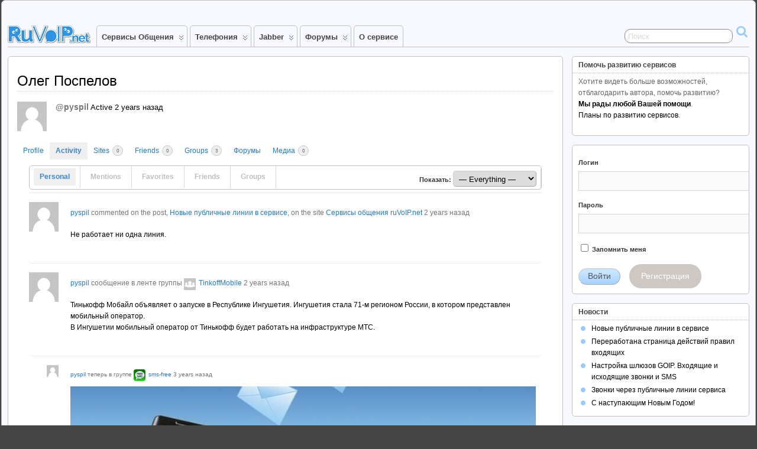

--- FILE ---
content_type: text/html; charset=UTF-8
request_url: https://ruvoip.net/members/pyspil/activity/
body_size: 19288
content:
<!DOCTYPE html>
<!--[if IE 6]> <html id="ie6" lang="ru-RU"> <![endif]-->
<!--[if IE 7]> <html id="ie7" lang="ru-RU"> <![endif]-->
<!--[if IE 8]> <html id="ie8" lang="ru-RU"> <![endif]-->
<!--[if !(IE 6) | !(IE 7) | !(IE 8)]><!--> <html lang="ru-RU"> <!--<![endif]-->

<head>
	<meta charset="UTF-8" />
	<link rel="pingback" href="" />

<meta name="viewport" content="width=device-width, initial-scale=1.0">
<meta http-equiv="X-UA-Compatible" content="IE=edge,chrome=1">
<meta name="HandheldFriendly" content="true">
<link rel='shortcut icon' href='/favicon.ico' />
	<!--[if lt IE 9]>
	<script src="https://ruvoip.net/wp-content/themes/suffusion/scripts/html5.js" type="text/javascript"></script>
	<![endif]-->
<title>Activity &#8211; Олег Поспелов &#8211; Сервисы общения ruVoIP.net</title>
<meta name='robots' content='max-image-preview:large' />
	<style>img:is([sizes="auto" i], [sizes^="auto," i]) { contain-intrinsic-size: 3000px 1500px }</style>
	<link rel='dns-prefetch' href='//fonts.googleapis.com' />
<link rel="alternate" type="application/rss+xml" title="Сервисы общения ruVoIP.net &raquo; Лента" href="https://ruvoip.net/feed/" />
<link rel="alternate" type="application/rss+xml" title="Сервисы общения ruVoIP.net &raquo; Лента комментариев" href="https://ruvoip.net/comments/feed/" />
<style id='wp-emoji-styles-inline-css' type='text/css'>

	img.wp-smiley, img.emoji {
		display: inline !important;
		border: none !important;
		box-shadow: none !important;
		height: 1em !important;
		width: 1em !important;
		margin: 0 0.07em !important;
		vertical-align: -0.1em !important;
		background: none !important;
		padding: 0 !important;
	}
</style>
<link rel='stylesheet' id='wp-block-library-css' href='https://ruvoip.net/wp-includes/css/dist/block-library/style.min.css?ver=6.8.3' type='text/css' media='all' />
<style id='classic-theme-styles-inline-css' type='text/css'>
/*! This file is auto-generated */
.wp-block-button__link{color:#fff;background-color:#32373c;border-radius:9999px;box-shadow:none;text-decoration:none;padding:calc(.667em + 2px) calc(1.333em + 2px);font-size:1.125em}.wp-block-file__button{background:#32373c;color:#fff;text-decoration:none}
</style>
<style id='bp-login-form-style-inline-css' type='text/css'>
.widget_bp_core_login_widget .bp-login-widget-user-avatar{float:left}.widget_bp_core_login_widget .bp-login-widget-user-links{margin-left:70px}#bp-login-widget-form label{display:block;font-weight:600;margin:15px 0 5px;width:auto}#bp-login-widget-form input[type=password],#bp-login-widget-form input[type=text]{background-color:#fafafa;border:1px solid #d6d6d6;border-radius:0;font:inherit;font-size:100%;padding:.5em;width:100%}#bp-login-widget-form .bp-login-widget-register-link,#bp-login-widget-form .login-submit{display:inline;width:-moz-fit-content;width:fit-content}#bp-login-widget-form .bp-login-widget-register-link{margin-left:1em}#bp-login-widget-form .bp-login-widget-register-link a{filter:invert(1)}#bp-login-widget-form .bp-login-widget-pwd-link{font-size:80%}

</style>
<style id='bp-member-style-inline-css' type='text/css'>
[data-type="bp/member"] input.components-placeholder__input{border:1px solid #757575;border-radius:2px;flex:1 1 auto;padding:6px 8px}.bp-block-member{position:relative}.bp-block-member .member-content{display:flex}.bp-block-member .user-nicename{display:block}.bp-block-member .user-nicename a{border:none;color:currentColor;text-decoration:none}.bp-block-member .bp-profile-button{width:100%}.bp-block-member .bp-profile-button a.button{bottom:10px;display:inline-block;margin:18px 0 0;position:absolute;right:0}.bp-block-member.has-cover .item-header-avatar,.bp-block-member.has-cover .member-content,.bp-block-member.has-cover .member-description{z-index:2}.bp-block-member.has-cover .member-content,.bp-block-member.has-cover .member-description{padding-top:75px}.bp-block-member.has-cover .bp-member-cover-image{background-color:#c5c5c5;background-position:top;background-repeat:no-repeat;background-size:cover;border:0;display:block;height:150px;left:0;margin:0;padding:0;position:absolute;top:0;width:100%;z-index:1}.bp-block-member img.avatar{height:auto;width:auto}.bp-block-member.avatar-none .item-header-avatar{display:none}.bp-block-member.avatar-none.has-cover{min-height:200px}.bp-block-member.avatar-full{min-height:150px}.bp-block-member.avatar-full .item-header-avatar{width:180px}.bp-block-member.avatar-thumb .member-content{align-items:center;min-height:50px}.bp-block-member.avatar-thumb .item-header-avatar{width:70px}.bp-block-member.avatar-full.has-cover{min-height:300px}.bp-block-member.avatar-full.has-cover .item-header-avatar{width:200px}.bp-block-member.avatar-full.has-cover img.avatar{background:#fffc;border:2px solid #fff;margin-left:20px}.bp-block-member.avatar-thumb.has-cover .item-header-avatar{padding-top:75px}.entry .entry-content .bp-block-member .user-nicename a{border:none;color:currentColor;text-decoration:none}

</style>
<style id='bp-members-style-inline-css' type='text/css'>
[data-type="bp/members"] .components-placeholder.is-appender{min-height:0}[data-type="bp/members"] .components-placeholder.is-appender .components-placeholder__label:empty{display:none}[data-type="bp/members"] .components-placeholder input.components-placeholder__input{border:1px solid #757575;border-radius:2px;flex:1 1 auto;padding:6px 8px}[data-type="bp/members"].avatar-none .member-description{width:calc(100% - 44px)}[data-type="bp/members"].avatar-full .member-description{width:calc(100% - 224px)}[data-type="bp/members"].avatar-thumb .member-description{width:calc(100% - 114px)}[data-type="bp/members"] .member-content{position:relative}[data-type="bp/members"] .member-content .is-right{position:absolute;right:2px;top:2px}[data-type="bp/members"] .columns-2 .member-content .member-description,[data-type="bp/members"] .columns-3 .member-content .member-description,[data-type="bp/members"] .columns-4 .member-content .member-description{padding-left:44px;width:calc(100% - 44px)}[data-type="bp/members"] .columns-3 .is-right{right:-10px}[data-type="bp/members"] .columns-4 .is-right{right:-50px}.bp-block-members.is-grid{display:flex;flex-wrap:wrap;padding:0}.bp-block-members.is-grid .member-content{margin:0 1.25em 1.25em 0;width:100%}@media(min-width:600px){.bp-block-members.columns-2 .member-content{width:calc(50% - .625em)}.bp-block-members.columns-2 .member-content:nth-child(2n){margin-right:0}.bp-block-members.columns-3 .member-content{width:calc(33.33333% - .83333em)}.bp-block-members.columns-3 .member-content:nth-child(3n){margin-right:0}.bp-block-members.columns-4 .member-content{width:calc(25% - .9375em)}.bp-block-members.columns-4 .member-content:nth-child(4n){margin-right:0}}.bp-block-members .member-content{display:flex;flex-direction:column;padding-bottom:1em;text-align:center}.bp-block-members .member-content .item-header-avatar,.bp-block-members .member-content .member-description{width:100%}.bp-block-members .member-content .item-header-avatar{margin:0 auto}.bp-block-members .member-content .item-header-avatar img.avatar{display:inline-block}@media(min-width:600px){.bp-block-members .member-content{flex-direction:row;text-align:left}.bp-block-members .member-content .item-header-avatar,.bp-block-members .member-content .member-description{width:auto}.bp-block-members .member-content .item-header-avatar{margin:0}}.bp-block-members .member-content .user-nicename{display:block}.bp-block-members .member-content .user-nicename a{border:none;color:currentColor;text-decoration:none}.bp-block-members .member-content time{color:#767676;display:block;font-size:80%}.bp-block-members.avatar-none .item-header-avatar{display:none}.bp-block-members.avatar-full{min-height:190px}.bp-block-members.avatar-full .item-header-avatar{width:180px}.bp-block-members.avatar-thumb .member-content{min-height:80px}.bp-block-members.avatar-thumb .item-header-avatar{width:70px}.bp-block-members.columns-2 .member-content,.bp-block-members.columns-3 .member-content,.bp-block-members.columns-4 .member-content{display:block;text-align:center}.bp-block-members.columns-2 .member-content .item-header-avatar,.bp-block-members.columns-3 .member-content .item-header-avatar,.bp-block-members.columns-4 .member-content .item-header-avatar{margin:0 auto}.bp-block-members img.avatar{height:auto;max-width:-moz-fit-content;max-width:fit-content;width:auto}.bp-block-members .member-content.has-activity{align-items:center}.bp-block-members .member-content.has-activity .item-header-avatar{padding-right:1em}.bp-block-members .member-content.has-activity .wp-block-quote{margin-bottom:0;text-align:left}.bp-block-members .member-content.has-activity .wp-block-quote cite a,.entry .entry-content .bp-block-members .user-nicename a{border:none;color:currentColor;text-decoration:none}

</style>
<style id='bp-dynamic-members-style-inline-css' type='text/css'>
.bp-dynamic-block-container .item-options{font-size:.5em;margin:0 0 1em;padding:1em 0}.bp-dynamic-block-container .item-options a.selected{font-weight:600}.bp-dynamic-block-container ul.item-list{list-style:none;margin:1em 0;padding-left:0}.bp-dynamic-block-container ul.item-list li{margin-bottom:1em}.bp-dynamic-block-container ul.item-list li:after,.bp-dynamic-block-container ul.item-list li:before{content:" ";display:table}.bp-dynamic-block-container ul.item-list li:after{clear:both}.bp-dynamic-block-container ul.item-list li .item-avatar{float:left;width:60px}.bp-dynamic-block-container ul.item-list li .item{margin-left:70px}

</style>
<style id='bp-online-members-style-inline-css' type='text/css'>
.widget_bp_core_whos_online_widget .avatar-block,[data-type="bp/online-members"] .avatar-block{display:flex;flex-flow:row wrap}.widget_bp_core_whos_online_widget .avatar-block img,[data-type="bp/online-members"] .avatar-block img{margin:.5em}

</style>
<style id='bp-active-members-style-inline-css' type='text/css'>
.widget_bp_core_recently_active_widget .avatar-block,[data-type="bp/active-members"] .avatar-block{display:flex;flex-flow:row wrap}.widget_bp_core_recently_active_widget .avatar-block img,[data-type="bp/active-members"] .avatar-block img{margin:.5em}

</style>
<style id='bp-latest-activities-style-inline-css' type='text/css'>
.bp-latest-activities .components-flex.components-select-control select[multiple]{height:auto;padding:0 8px}.bp-latest-activities .components-flex.components-select-control select[multiple]+.components-input-control__suffix svg{display:none}.bp-latest-activities-block a,.entry .entry-content .bp-latest-activities-block a{border:none;text-decoration:none}.bp-latest-activities-block .activity-list.item-list blockquote{border:none;padding:0}.bp-latest-activities-block .activity-list.item-list blockquote .activity-item:not(.mini){box-shadow:1px 0 4px #00000026;padding:0 1em;position:relative}.bp-latest-activities-block .activity-list.item-list blockquote .activity-item:not(.mini):after,.bp-latest-activities-block .activity-list.item-list blockquote .activity-item:not(.mini):before{border-color:#0000;border-style:solid;content:"";display:block;height:0;left:15px;position:absolute;width:0}.bp-latest-activities-block .activity-list.item-list blockquote .activity-item:not(.mini):before{border-top-color:#00000026;border-width:9px;bottom:-18px;left:14px}.bp-latest-activities-block .activity-list.item-list blockquote .activity-item:not(.mini):after{border-top-color:#fff;border-width:8px;bottom:-16px}.bp-latest-activities-block .activity-list.item-list blockquote .activity-item.mini .avatar{display:inline-block;height:20px;margin-right:2px;vertical-align:middle;width:20px}.bp-latest-activities-block .activity-list.item-list footer{align-items:center;display:flex}.bp-latest-activities-block .activity-list.item-list footer img.avatar{border:none;display:inline-block;margin-right:.5em}.bp-latest-activities-block .activity-list.item-list footer .activity-time-since{font-size:90%}.bp-latest-activities-block .widget-error{border-left:4px solid #0b80a4;box-shadow:1px 0 4px #00000026}.bp-latest-activities-block .widget-error p{padding:0 1em}

</style>
<style id='bp-recent-posts-style-inline-css' type='text/css'>
.bp-recent-posts-block-container a{box-shadow:none;text-decoration:none}.bp-recent-posts-block-container ul.item-list{list-style:none;margin:10px 0}.bp-recent-posts-block-container ul.activity-list{padding:0}.bp-recent-posts-block-container ul.activity-list blockquote{margin:0 0 1.5em;overflow:visible;padding:0 0 .75em .75em}.bp-recent-posts-block-container ul.activity-list img{margin-bottom:.5em}.bp-recent-posts-block-container ul.activity-list li{border-bottom:1px solid #ccc;margin-bottom:1em}.bp-recent-posts-block-container ul.activity-list li .activity-header p{margin-bottom:.5em}.bp-recent-posts-block-container ul.activity-list li .activity-header p .time-since{color:#767676;font-size:80%;text-decoration:none}.bp-recent-posts-block-container ul.activity-list li:last-child{border-bottom:0}

</style>
<style id='bp-friends-style-inline-css' type='text/css'>
.bp-dynamic-block-container .item-options{font-size:.5em;margin:0 0 1em;padding:1em 0}.bp-dynamic-block-container .item-options a.selected{font-weight:600}.bp-dynamic-block-container ul.item-list{list-style:none;margin:1em 0;padding-left:0}.bp-dynamic-block-container ul.item-list li{margin-bottom:1em}.bp-dynamic-block-container ul.item-list li:after,.bp-dynamic-block-container ul.item-list li:before{content:" ";display:table}.bp-dynamic-block-container ul.item-list li:after{clear:both}.bp-dynamic-block-container ul.item-list li .item-avatar{float:left;width:60px}.bp-dynamic-block-container ul.item-list li .item{margin-left:70px}

</style>
<style id='bp-group-style-inline-css' type='text/css'>
[data-type="bp/group"] input.components-placeholder__input{border:1px solid #757575;border-radius:2px;flex:1 1 auto;padding:6px 8px}.bp-block-group{position:relative}.bp-block-group .group-content{display:flex}.bp-block-group .group-description{width:100%}.bp-block-group .group-description-content{margin-bottom:18px;width:100%}.bp-block-group .bp-profile-button{overflow:hidden;width:100%}.bp-block-group .bp-profile-button a.button{margin:18px 0 0}.bp-block-group.has-cover .group-content,.bp-block-group.has-cover .group-description,.bp-block-group.has-cover .item-header-avatar{z-index:2}.bp-block-group.has-cover .group-content,.bp-block-group.has-cover .group-description{padding-top:75px}.bp-block-group.has-cover .bp-group-cover-image{background-color:#c5c5c5;background-position:top;background-repeat:no-repeat;background-size:cover;border:0;display:block;height:150px;left:0;margin:0;padding:0;position:absolute;top:0;width:100%;z-index:1}.bp-block-group img.avatar{height:auto;width:auto}.bp-block-group.avatar-none .item-header-avatar{display:none}.bp-block-group.avatar-full{min-height:150px}.bp-block-group.avatar-full .item-header-avatar{width:180px}.bp-block-group.avatar-full .group-description{padding-left:35px}.bp-block-group.avatar-thumb .item-header-avatar{width:70px}.bp-block-group.avatar-thumb .item-header-avatar img.avatar{margin-top:15px}.bp-block-group.avatar-none.has-cover{min-height:200px}.bp-block-group.avatar-none.has-cover .item-header-avatar{padding-top:75px}.bp-block-group.avatar-full.has-cover{min-height:300px}.bp-block-group.avatar-full.has-cover .item-header-avatar{width:200px}.bp-block-group.avatar-full.has-cover img.avatar{background:#fffc;border:2px solid #fff;margin-left:20px}.bp-block-group.avatar-thumb:not(.has-description) .group-content{align-items:center;min-height:50px}.bp-block-group.avatar-thumb.has-cover .item-header-avatar{padding-top:75px}.bp-block-group.has-description .bp-profile-button a.button{display:block;float:right}

</style>
<style id='bp-groups-style-inline-css' type='text/css'>
[data-type="bp/groups"] .components-placeholder.is-appender{min-height:0}[data-type="bp/groups"] .components-placeholder.is-appender .components-placeholder__label:empty{display:none}[data-type="bp/groups"] .components-placeholder input.components-placeholder__input{border:1px solid #757575;border-radius:2px;flex:1 1 auto;padding:6px 8px}[data-type="bp/groups"].avatar-none .group-description{width:calc(100% - 44px)}[data-type="bp/groups"].avatar-full .group-description{width:calc(100% - 224px)}[data-type="bp/groups"].avatar-thumb .group-description{width:calc(100% - 114px)}[data-type="bp/groups"] .group-content{position:relative}[data-type="bp/groups"] .group-content .is-right{position:absolute;right:2px;top:2px}[data-type="bp/groups"] .columns-2 .group-content .group-description,[data-type="bp/groups"] .columns-3 .group-content .group-description,[data-type="bp/groups"] .columns-4 .group-content .group-description{padding-left:44px;width:calc(100% - 44px)}[data-type="bp/groups"] .columns-3 .is-right{right:-10px}[data-type="bp/groups"] .columns-4 .is-right{right:-50px}.bp-block-groups.is-grid{display:flex;flex-wrap:wrap;padding:0}.bp-block-groups.is-grid .group-content{margin:0 1.25em 1.25em 0;width:100%}@media(min-width:600px){.bp-block-groups.columns-2 .group-content{width:calc(50% - .625em)}.bp-block-groups.columns-2 .group-content:nth-child(2n){margin-right:0}.bp-block-groups.columns-3 .group-content{width:calc(33.33333% - .83333em)}.bp-block-groups.columns-3 .group-content:nth-child(3n){margin-right:0}.bp-block-groups.columns-4 .group-content{width:calc(25% - .9375em)}.bp-block-groups.columns-4 .group-content:nth-child(4n){margin-right:0}}.bp-block-groups .group-content{display:flex;flex-direction:column;padding-bottom:1em;text-align:center}.bp-block-groups .group-content .group-description,.bp-block-groups .group-content .item-header-avatar{width:100%}.bp-block-groups .group-content .item-header-avatar{margin:0 auto}.bp-block-groups .group-content .item-header-avatar img.avatar{display:inline-block}@media(min-width:600px){.bp-block-groups .group-content{flex-direction:row;text-align:left}.bp-block-groups .group-content .group-description,.bp-block-groups .group-content .item-header-avatar{width:auto}.bp-block-groups .group-content .item-header-avatar{margin:0}}.bp-block-groups .group-content time{color:#767676;display:block;font-size:80%}.bp-block-groups.avatar-none .item-header-avatar{display:none}.bp-block-groups.avatar-full{min-height:190px}.bp-block-groups.avatar-full .item-header-avatar{width:180px}.bp-block-groups.avatar-thumb .group-content{min-height:80px}.bp-block-groups.avatar-thumb .item-header-avatar{width:70px}.bp-block-groups.columns-2 .group-content,.bp-block-groups.columns-3 .group-content,.bp-block-groups.columns-4 .group-content{display:block;text-align:center}.bp-block-groups.columns-2 .group-content .item-header-avatar,.bp-block-groups.columns-3 .group-content .item-header-avatar,.bp-block-groups.columns-4 .group-content .item-header-avatar{margin:0 auto}.bp-block-groups img.avatar{height:auto;max-width:-moz-fit-content;max-width:fit-content;width:auto}.bp-block-groups .member-content.has-description{align-items:center}.bp-block-groups .member-content.has-description .item-header-avatar{padding-right:1em}.bp-block-groups .member-content.has-description .group-description-content{margin-bottom:0;text-align:left}

</style>
<style id='bp-dynamic-groups-style-inline-css' type='text/css'>
.bp-dynamic-block-container .item-options{font-size:.5em;margin:0 0 1em;padding:1em 0}.bp-dynamic-block-container .item-options a.selected{font-weight:600}.bp-dynamic-block-container ul.item-list{list-style:none;margin:1em 0;padding-left:0}.bp-dynamic-block-container ul.item-list li{margin-bottom:1em}.bp-dynamic-block-container ul.item-list li:after,.bp-dynamic-block-container ul.item-list li:before{content:" ";display:table}.bp-dynamic-block-container ul.item-list li:after{clear:both}.bp-dynamic-block-container ul.item-list li .item-avatar{float:left;width:60px}.bp-dynamic-block-container ul.item-list li .item{margin-left:70px}

</style>
<style id='bp-sitewide-notices-style-inline-css' type='text/css'>
.bp-sitewide-notice-block .bp-screen-reader-text,[data-type="bp/sitewide-notices"] .bp-screen-reader-text{border:0;clip:rect(0 0 0 0);height:1px;margin:-1px;overflow:hidden;padding:0;position:absolute;width:1px;word-wrap:normal!important}.bp-sitewide-notice-block [data-bp-tooltip]:after,[data-type="bp/sitewide-notices"] [data-bp-tooltip]:after{background-color:#fff;border:1px solid #737373;border-radius:1px;box-shadow:4px 4px 8px #0003;color:#333;content:attr(data-bp-tooltip);display:none;font-family:Helvetica Neue,Helvetica,Arial,san-serif;font-size:12px;font-weight:400;letter-spacing:normal;line-height:1.25;max-width:200px;opacity:0;padding:5px 8px;pointer-events:none;position:absolute;text-shadow:none;text-transform:none;transform:translateZ(0);transition:all 1.5s ease;visibility:hidden;white-space:nowrap;word-wrap:break-word;z-index:100000}.bp-sitewide-notice-block .bp-tooltip:after,[data-type="bp/sitewide-notices"] .bp-tooltip:after{left:50%;margin-top:7px;top:110%;transform:translate(-50%)}.bp-sitewide-notice-block{border-left:4px solid #ff853c;padding-left:1em;position:relative}.bp-sitewide-notice-block h2:before{background:none;border:none}.bp-sitewide-notice-block .dismiss-notice{background-color:#0000;border:1px solid #ff853c;color:#ff853c;display:block;padding:.2em .5em;position:absolute;right:.5em;top:.5em;width:-moz-fit-content;width:fit-content}.bp-sitewide-notice-block .dismiss-notice:hover{background-color:#ff853c;color:#fff}

</style>
<style id='global-styles-inline-css' type='text/css'>
:root{--wp--preset--aspect-ratio--square: 1;--wp--preset--aspect-ratio--4-3: 4/3;--wp--preset--aspect-ratio--3-4: 3/4;--wp--preset--aspect-ratio--3-2: 3/2;--wp--preset--aspect-ratio--2-3: 2/3;--wp--preset--aspect-ratio--16-9: 16/9;--wp--preset--aspect-ratio--9-16: 9/16;--wp--preset--color--black: #000000;--wp--preset--color--cyan-bluish-gray: #abb8c3;--wp--preset--color--white: #ffffff;--wp--preset--color--pale-pink: #f78da7;--wp--preset--color--vivid-red: #cf2e2e;--wp--preset--color--luminous-vivid-orange: #ff6900;--wp--preset--color--luminous-vivid-amber: #fcb900;--wp--preset--color--light-green-cyan: #7bdcb5;--wp--preset--color--vivid-green-cyan: #00d084;--wp--preset--color--pale-cyan-blue: #8ed1fc;--wp--preset--color--vivid-cyan-blue: #0693e3;--wp--preset--color--vivid-purple: #9b51e0;--wp--preset--gradient--vivid-cyan-blue-to-vivid-purple: linear-gradient(135deg,rgba(6,147,227,1) 0%,rgb(155,81,224) 100%);--wp--preset--gradient--light-green-cyan-to-vivid-green-cyan: linear-gradient(135deg,rgb(122,220,180) 0%,rgb(0,208,130) 100%);--wp--preset--gradient--luminous-vivid-amber-to-luminous-vivid-orange: linear-gradient(135deg,rgba(252,185,0,1) 0%,rgba(255,105,0,1) 100%);--wp--preset--gradient--luminous-vivid-orange-to-vivid-red: linear-gradient(135deg,rgba(255,105,0,1) 0%,rgb(207,46,46) 100%);--wp--preset--gradient--very-light-gray-to-cyan-bluish-gray: linear-gradient(135deg,rgb(238,238,238) 0%,rgb(169,184,195) 100%);--wp--preset--gradient--cool-to-warm-spectrum: linear-gradient(135deg,rgb(74,234,220) 0%,rgb(151,120,209) 20%,rgb(207,42,186) 40%,rgb(238,44,130) 60%,rgb(251,105,98) 80%,rgb(254,248,76) 100%);--wp--preset--gradient--blush-light-purple: linear-gradient(135deg,rgb(255,206,236) 0%,rgb(152,150,240) 100%);--wp--preset--gradient--blush-bordeaux: linear-gradient(135deg,rgb(254,205,165) 0%,rgb(254,45,45) 50%,rgb(107,0,62) 100%);--wp--preset--gradient--luminous-dusk: linear-gradient(135deg,rgb(255,203,112) 0%,rgb(199,81,192) 50%,rgb(65,88,208) 100%);--wp--preset--gradient--pale-ocean: linear-gradient(135deg,rgb(255,245,203) 0%,rgb(182,227,212) 50%,rgb(51,167,181) 100%);--wp--preset--gradient--electric-grass: linear-gradient(135deg,rgb(202,248,128) 0%,rgb(113,206,126) 100%);--wp--preset--gradient--midnight: linear-gradient(135deg,rgb(2,3,129) 0%,rgb(40,116,252) 100%);--wp--preset--font-size--small: 13px;--wp--preset--font-size--medium: 20px;--wp--preset--font-size--large: 36px;--wp--preset--font-size--x-large: 42px;--wp--preset--spacing--20: 0,44rem;--wp--preset--spacing--30: 0,67rem;--wp--preset--spacing--40: 1rem;--wp--preset--spacing--50: 1,5rem;--wp--preset--spacing--60: 2,25rem;--wp--preset--spacing--70: 3,38rem;--wp--preset--spacing--80: 5,06rem;--wp--preset--shadow--natural: 6px 6px 9px rgba(0, 0, 0, 0.2);--wp--preset--shadow--deep: 12px 12px 50px rgba(0, 0, 0, 0.4);--wp--preset--shadow--sharp: 6px 6px 0px rgba(0, 0, 0, 0.2);--wp--preset--shadow--outlined: 6px 6px 0px -3px rgba(255, 255, 255, 1), 6px 6px rgba(0, 0, 0, 1);--wp--preset--shadow--crisp: 6px 6px 0px rgba(0, 0, 0, 1);}:where(.is-layout-flex){gap: 0.5em;}:where(.is-layout-grid){gap: 0.5em;}body .is-layout-flex{display: flex;}.is-layout-flex{flex-wrap: wrap;align-items: center;}.is-layout-flex > :is(*, div){margin: 0;}body .is-layout-grid{display: grid;}.is-layout-grid > :is(*, div){margin: 0;}:where(.wp-block-columns.is-layout-flex){gap: 2em;}:where(.wp-block-columns.is-layout-grid){gap: 2em;}:where(.wp-block-post-template.is-layout-flex){gap: 1.25em;}:where(.wp-block-post-template.is-layout-grid){gap: 1.25em;}.has-black-color{color: var(--wp--preset--color--black) !important;}.has-cyan-bluish-gray-color{color: var(--wp--preset--color--cyan-bluish-gray) !important;}.has-white-color{color: var(--wp--preset--color--white) !important;}.has-pale-pink-color{color: var(--wp--preset--color--pale-pink) !important;}.has-vivid-red-color{color: var(--wp--preset--color--vivid-red) !important;}.has-luminous-vivid-orange-color{color: var(--wp--preset--color--luminous-vivid-orange) !important;}.has-luminous-vivid-amber-color{color: var(--wp--preset--color--luminous-vivid-amber) !important;}.has-light-green-cyan-color{color: var(--wp--preset--color--light-green-cyan) !important;}.has-vivid-green-cyan-color{color: var(--wp--preset--color--vivid-green-cyan) !important;}.has-pale-cyan-blue-color{color: var(--wp--preset--color--pale-cyan-blue) !important;}.has-vivid-cyan-blue-color{color: var(--wp--preset--color--vivid-cyan-blue) !important;}.has-vivid-purple-color{color: var(--wp--preset--color--vivid-purple) !important;}.has-black-background-color{background-color: var(--wp--preset--color--black) !important;}.has-cyan-bluish-gray-background-color{background-color: var(--wp--preset--color--cyan-bluish-gray) !important;}.has-white-background-color{background-color: var(--wp--preset--color--white) !important;}.has-pale-pink-background-color{background-color: var(--wp--preset--color--pale-pink) !important;}.has-vivid-red-background-color{background-color: var(--wp--preset--color--vivid-red) !important;}.has-luminous-vivid-orange-background-color{background-color: var(--wp--preset--color--luminous-vivid-orange) !important;}.has-luminous-vivid-amber-background-color{background-color: var(--wp--preset--color--luminous-vivid-amber) !important;}.has-light-green-cyan-background-color{background-color: var(--wp--preset--color--light-green-cyan) !important;}.has-vivid-green-cyan-background-color{background-color: var(--wp--preset--color--vivid-green-cyan) !important;}.has-pale-cyan-blue-background-color{background-color: var(--wp--preset--color--pale-cyan-blue) !important;}.has-vivid-cyan-blue-background-color{background-color: var(--wp--preset--color--vivid-cyan-blue) !important;}.has-vivid-purple-background-color{background-color: var(--wp--preset--color--vivid-purple) !important;}.has-black-border-color{border-color: var(--wp--preset--color--black) !important;}.has-cyan-bluish-gray-border-color{border-color: var(--wp--preset--color--cyan-bluish-gray) !important;}.has-white-border-color{border-color: var(--wp--preset--color--white) !important;}.has-pale-pink-border-color{border-color: var(--wp--preset--color--pale-pink) !important;}.has-vivid-red-border-color{border-color: var(--wp--preset--color--vivid-red) !important;}.has-luminous-vivid-orange-border-color{border-color: var(--wp--preset--color--luminous-vivid-orange) !important;}.has-luminous-vivid-amber-border-color{border-color: var(--wp--preset--color--luminous-vivid-amber) !important;}.has-light-green-cyan-border-color{border-color: var(--wp--preset--color--light-green-cyan) !important;}.has-vivid-green-cyan-border-color{border-color: var(--wp--preset--color--vivid-green-cyan) !important;}.has-pale-cyan-blue-border-color{border-color: var(--wp--preset--color--pale-cyan-blue) !important;}.has-vivid-cyan-blue-border-color{border-color: var(--wp--preset--color--vivid-cyan-blue) !important;}.has-vivid-purple-border-color{border-color: var(--wp--preset--color--vivid-purple) !important;}.has-vivid-cyan-blue-to-vivid-purple-gradient-background{background: var(--wp--preset--gradient--vivid-cyan-blue-to-vivid-purple) !important;}.has-light-green-cyan-to-vivid-green-cyan-gradient-background{background: var(--wp--preset--gradient--light-green-cyan-to-vivid-green-cyan) !important;}.has-luminous-vivid-amber-to-luminous-vivid-orange-gradient-background{background: var(--wp--preset--gradient--luminous-vivid-amber-to-luminous-vivid-orange) !important;}.has-luminous-vivid-orange-to-vivid-red-gradient-background{background: var(--wp--preset--gradient--luminous-vivid-orange-to-vivid-red) !important;}.has-very-light-gray-to-cyan-bluish-gray-gradient-background{background: var(--wp--preset--gradient--very-light-gray-to-cyan-bluish-gray) !important;}.has-cool-to-warm-spectrum-gradient-background{background: var(--wp--preset--gradient--cool-to-warm-spectrum) !important;}.has-blush-light-purple-gradient-background{background: var(--wp--preset--gradient--blush-light-purple) !important;}.has-blush-bordeaux-gradient-background{background: var(--wp--preset--gradient--blush-bordeaux) !important;}.has-luminous-dusk-gradient-background{background: var(--wp--preset--gradient--luminous-dusk) !important;}.has-pale-ocean-gradient-background{background: var(--wp--preset--gradient--pale-ocean) !important;}.has-electric-grass-gradient-background{background: var(--wp--preset--gradient--electric-grass) !important;}.has-midnight-gradient-background{background: var(--wp--preset--gradient--midnight) !important;}.has-small-font-size{font-size: var(--wp--preset--font-size--small) !important;}.has-medium-font-size{font-size: var(--wp--preset--font-size--medium) !important;}.has-large-font-size{font-size: var(--wp--preset--font-size--large) !important;}.has-x-large-font-size{font-size: var(--wp--preset--font-size--x-large) !important;}
:where(.wp-block-post-template.is-layout-flex){gap: 1.25em;}:where(.wp-block-post-template.is-layout-grid){gap: 1.25em;}
:where(.wp-block-columns.is-layout-flex){gap: 2em;}:where(.wp-block-columns.is-layout-grid){gap: 2em;}
:root :where(.wp-block-pullquote){font-size: 1.5em;line-height: 1.6;}
</style>
<link rel='stylesheet' id='bbp-default-css' href='https://ruvoip.net/wp-content/plugins/bbpress/templates/default/css/bbpress.min.css?ver=2.6.14' type='text/css' media='all' />
<link rel='stylesheet' id='bp-tooltips-css' href='https://ruvoip.net/wp-content/plugins/buddypress/bp-core/css/bp-tooltips.min.css?ver=14.4.0' type='text/css' media='all' />
<link rel='stylesheet' id='bp-legacy-css-css' href='https://ruvoip.net/wp-content/plugins/buddypress/bp-templates/bp-legacy/css/buddypress.min.css?ver=14.4.0' type='text/css' media='screen' />
<link rel='stylesheet' id='bp-mentions-css-css' href='https://ruvoip.net/wp-content/plugins/buddypress/bp-activity/css/mentions.min.css?ver=14.4.0' type='text/css' media='all' />
<link rel='stylesheet' id='suffusion-google-fonts-css' href='https://fonts.googleapis.com/css?family=Open+Sans:400,400italic,700,700italic|Open+Sans:400,400italic,700,700italic|Open+Sans:400,400italic,700,700italic' type='text/css' media='all' />
<link rel='stylesheet' id='suffusion-theme-css' href='https://ruvoip.net/wp-content/themes/suffusion/style.css?ver=4.5.7' type='text/css' media='all' />
<link rel='stylesheet' id='suffusion-theme-skin-1-css' href='https://ruvoip.net/wp-content/themes/suffusion/skins/light-theme-pale-blue/skin.css?ver=4.5.7' type='text/css' media='all' />
<link rel='stylesheet' id='suffusion-child-css' href='https://ruvoip.net/wp-content/themes/suffusion-talk37/style.css?ver=4.5.7' type='text/css' media='all' />
<!--[if !IE]>--><link rel='stylesheet' id='suffusion-rounded-css' href='https://ruvoip.net/wp-content/themes/suffusion/rounded-corners.css?ver=4.5.7' type='text/css' media='all' />
<!--<![endif]-->
<!--[if gt IE 8]><link rel='stylesheet' id='suffusion-rounded-css' href='https://ruvoip.net/wp-content/themes/suffusion/rounded-corners.css?ver=4.5.7' type='text/css' media='all' />
<![endif]-->
<link rel='stylesheet' id='dashicons-css' href='https://ruvoip.net/wp-includes/css/dashicons.min.css?ver=6.8.3' type='text/css' media='all' />
<link rel='stylesheet' id='admin-bar-css' href='https://ruvoip.net/wp-includes/css/admin-bar.min.css?ver=6.8.3' type='text/css' media='all' />
<link rel='stylesheet' id='bp-admin-bar-css' href='https://ruvoip.net/wp-content/plugins/buddypress/bp-core/css/admin-bar.min.css?ver=14.4.0' type='text/css' media='all' />
<!--[if lt IE 8]><link rel='stylesheet' id='suffusion-ie-css' href='https://ruvoip.net/wp-content/themes/suffusion/ie-fix.css?ver=4.5.7' type='text/css' media='all' />
<![endif]-->
<link rel='stylesheet' id='suffusion-generated-css' href='https://ruvoip.net/files/suffusion/custom-styles.css?ver=4.5.7' type='text/css' media='all' />
<link rel='stylesheet' id='gdbto-front-css' href='https://ruvoip.net/wp-content/plugins/gd-bbpress-tools/css/front.min.css?ver=3.5.3_b2450_free' type='text/css' media='all' />
<link rel='stylesheet' id='rt-mediaelement-css' href='https://ruvoip.net/wp-content/plugins/buddypress-media/lib/media-element/mediaelementplayer-legacy.min.css?ver=4.7.4' type='text/css' media='all' />
<link rel='stylesheet' id='rt-mediaelement-wp-css' href='https://ruvoip.net/wp-content/plugins/buddypress-media/lib/media-element/wp-mediaelement.min.css?ver=4.7.4' type='text/css' media='all' />
<link rel='stylesheet' id='rtmedia-main-css' href='https://ruvoip.net/wp-content/plugins/buddypress-media/app/assets/css/rtmedia.min.css?ver=4.7.4' type='text/css' media='all' />
<link rel='stylesheet' id='rtmedia-upload-terms-main-css' href='https://ruvoip.net/wp-content/plugins/buddypress-media/app/assets/css/rtm-upload-terms.min.css?ver=4.7.4' type='text/css' media='all' />
<script type="text/javascript" src="https://ruvoip.net/wp-includes/js/jquery/jquery.min.js?ver=3.7.1" id="jquery-core-js"></script>
<script type="text/javascript" src="https://ruvoip.net/wp-includes/js/jquery/jquery-migrate.min.js?ver=3.4.1" id="jquery-migrate-js"></script>
<script type="text/javascript" src="https://ruvoip.net/wp-includes/js/plupload/moxie.min.js?ver=1.3.5.1" id="moxiejs-js"></script>
<script type="text/javascript" src="https://ruvoip.net/wp-includes/js/plupload/plupload.min.js?ver=2.1.9" id="plupload-js"></script>
<script type="text/javascript" id="bp-confirm-js-extra">
/* <![CDATA[ */
var BP_Confirm = {"are_you_sure":"\u0412\u044b \u0443\u0432\u0435\u0440\u0435\u043d\u044b?"};
/* ]]> */
</script>
<script type="text/javascript" src="https://ruvoip.net/wp-content/plugins/buddypress/bp-core/js/confirm.min.js?ver=14.4.0" id="bp-confirm-js"></script>
<script type="text/javascript" src="https://ruvoip.net/wp-content/plugins/buddypress/bp-core/js/jquery-query.min.js?ver=14.4.0" id="bp-jquery-query-js"></script>
<script type="text/javascript" src="https://ruvoip.net/wp-content/plugins/buddypress/bp-core/js/vendor/jquery-cookie.min.js?ver=14.4.0" id="bp-jquery-cookie-js"></script>
<script type="text/javascript" src="https://ruvoip.net/wp-content/plugins/buddypress/bp-core/js/vendor/jquery-scroll-to.min.js?ver=14.4.0" id="bp-jquery-scroll-to-js"></script>
<script type="text/javascript" id="bp-legacy-js-js-extra">
/* <![CDATA[ */
var BP_DTheme = {"accepted":"\u041f\u0440\u0438\u043d\u044f\u0442\u043e","close":"\u0417\u0430\u043a\u0440\u044b\u0442\u044c","comments":"- \u043a\u043e\u043c\u043c\u0435\u043d\u0442\u0430\u0440\u0438\u0438","leave_group_confirm":"Are you sure you want to leave this group?","mark_as_fav":"\u0412 \u0438\u0437\u0431\u0440\u0430\u043d\u043d\u043e\u0435","my_favs":"\u0418\u0437\u0431\u0440\u0430\u043d\u043d\u043e\u0435","rejected":"\u041e\u0442\u043a\u043b\u043e\u043d\u0435\u043d\u044b","remove_fav":"\u0423\u0434\u0430\u043b\u0438\u0442\u044c \u0438\u0437 \u0438\u0437\u0431\u0440\u0430\u043d\u043d\u043e\u0433\u043e","show_all":"\u041f\u043e\u043a\u0430\u0437\u0430\u0442\u044c \u0432\u0441\u0435","show_all_comments":"\u041f\u043e\u043a\u0430\u0437\u0430\u0442\u044c \u0432\u0441\u0435 \u043a\u043e\u043c\u043c\u0435\u043d\u0442\u0430\u0440\u0438\u0438 \u044d\u0442\u043e\u0439 \u0432\u0435\u0442\u043a\u0438","show_x_comments":"Show all comments (%d)","unsaved_changes":"Your profile has unsaved changes. If you leave the page, the changes will be lost.","view":"\u041f\u0440\u043e\u0441\u043c\u043e\u0442\u0440","store_filter_settings":""};
/* ]]> */
</script>
<script type="text/javascript" src="https://ruvoip.net/wp-content/plugins/buddypress/bp-templates/bp-legacy/js/buddypress.min.js?ver=14.4.0" id="bp-legacy-js-js"></script>
<script type="text/javascript" id="suffusion-js-extra">
/* <![CDATA[ */
var Suffusion_JS = {"wrapper_width_type_page_template_1l_sidebar_php":"fixed","wrapper_max_width_page_template_1l_sidebar_php":"1200","wrapper_min_width_page_template_1l_sidebar_php":"600","wrapper_orig_width_page_template_1l_sidebar_php":"75","wrapper_width_type_page_template_1r_sidebar_php":"fluid","wrapper_max_width_page_template_1r_sidebar_php":"1200","wrapper_min_width_page_template_1r_sidebar_php":"600","wrapper_orig_width_page_template_1r_sidebar_php":"95","wrapper_width_type_page_template_1l1r_sidebar_php":"fixed","wrapper_max_width_page_template_1l1r_sidebar_php":"1200","wrapper_min_width_page_template_1l1r_sidebar_php":"600","wrapper_orig_width_page_template_1l1r_sidebar_php":"75","wrapper_width_type_page_template_2l_sidebars_php":"fixed","wrapper_max_width_page_template_2l_sidebars_php":"1200","wrapper_min_width_page_template_2l_sidebars_php":"600","wrapper_orig_width_page_template_2l_sidebars_php":"75","wrapper_width_type_page_template_2r_sidebars_php":"fluid","wrapper_max_width_page_template_2r_sidebars_php":"1200","wrapper_min_width_page_template_2r_sidebars_php":"600","wrapper_orig_width_page_template_2r_sidebars_php":"90","wrapper_width_type":"fluid","wrapper_max_width":"3200","wrapper_min_width":"600","wrapper_orig_width":"98","wrapper_width_type_page_template_no_sidebars_php":"fluid","wrapper_max_width_page_template_no_sidebars_php":"3200","wrapper_min_width_page_template_no_sidebars_php":"600","wrapper_orig_width_page_template_no_sidebars_php":"98","suf_featured_interval":"4000","suf_featured_transition_speed":"1000","suf_featured_fx":"fade","suf_featured_pause":"\u041f\u0430\u0443\u0437\u0430","suf_featured_resume":"\u0421\u0432\u043e\u0434\u043a\u0430","suf_featured_sync":"0","suf_featured_pager_style":"numbers","suf_nav_delay":"500","suf_nav_effect":"fade","suf_navt_delay":"500","suf_navt_effect":"fade","suf_jq_masonry_enabled":"enabled","suf_fix_aspect_ratio":"preserve","suf_show_drop_caps":""};
/* ]]> */
</script>
<script type="text/javascript" src="https://ruvoip.net/wp-content/themes/suffusion/scripts/suffusion.js?ver=4.5.7" id="suffusion-js"></script>
<script type="text/javascript" src="https://ruvoip.net/wp-content/themes/suffusion/dbx.js" id="suffusion-dbx-js"></script>
<link rel="https://api.w.org/" href="https://ruvoip.net/wp-json/" /><link rel="alternate" title="JSON" type="application/json" href="https://ruvoip.net/wp-json/wp/v2/pages/0" /><link rel="alternate" title="oEmbed (JSON)" type="application/json+oembed" href="https://ruvoip.net/wp-json/oembed/1.0/embed?url" />
<link rel="alternate" title="oEmbed (XML)" type="text/xml+oembed" href="https://ruvoip.net/wp-json/oembed/1.0/embed?url&#038;format=xml" />

	<script type="text/javascript">var ajaxurl = 'https://ruvoip.net/wp-admin/admin-ajax.php';</script>

<script type="text/javascript">
                (function($){
                    $(function(){
                        $(".widget form.bbp-login-form button#user-submit").each(function(){
                            $(this).html($(this).html().toString().replace(String.fromCharCode(34),""));
                        });
                    });
                })(jQuery);
              </script>			<style type="text/css">
							.rtmedia-activity-container ul.rtm-activity-media-list{
			overflow: auto;
			}

			div.rtmedia-activity-container ul.rtm-activity-media-list li.media-type-document,
			div.rtmedia-activity-container ul.rtm-activity-media-list li.media-type-other{
			margin-left: 0.6em !important;
			}

			.rtmedia-activity-container li.media-type-video{
			height: 240px !important;
			width: 320px !important;
			}

			.rtmedia-activity-container li.media-type-video div.rtmedia-item-thumbnail,
			.rtmedia-activity-container li.media-type-photo a{
			width: 100% !important;
			height: 98% !important;
			}

			.rtmedia-activity-container li.media-type-video div.rtmedia-item-thumbnail video{
			width: 100% !important;
			height: 100% !important;
			}

			.rtmedia-activity-container li.media-type-video div.rtmedia-item-thumbnail .mejs-video video {
			width: 100% !important;
			height: 100% !important;
			}

			.rtmedia-activity-container li.media-type-music{
			width: 320px !important;
			}

			.rtmedia-activity-container li.media-type-music .rtmedia-item-thumbnail,
			.rtmedia-activity-container li.media-type-music .rtmedia-item-thumbnail .mejs-audio,
			.rtmedia-activity-container li.media-type-music .rtmedia-item-thumbnail audio{
			width: 100% !important;
			}

			.rtmedia-activity-container li.media-type-photo{
			width: 320px !important;
			height: 240px !important;
			}

			.rtmedia-activity-container .media-type-photo .rtmedia-item-thumbnail,
			.rtmedia-activity-container .media-type-photo .rtmedia-item-thumbnail img {
			width: 100% !important;
			height: 100% !important;
			overflow: hidden;
			}
						#buddypress ul.activity-list li.activity-item .activity-comments ul li form.ac-form .rtmedia-comment-media-upload,#buddypress ul.activity-list li.activity-item .activity-comments ul li form.ac-form .rtmedia-container {
					display: none !important
				}
						.rtmedia-container .rtmedia-list  .rtmedia-list-item .rtmedia-item-thumbnail {
			max-height: 150px;
			}
						.rtmedia-container .rtmedia-list  .rtmedia-list-item .rtmedia-item-thumbnail {
			max-width: 150px;
			}
						</style>
			<!-- Start Additional Feeds -->
<!-- End Additional Feeds -->
<style type="text/css">
		.custom-header .blogtitle a,
	.custom-header .description {
		position: absolute !important;
		clip: rect(1px 1px 1px 1px); /* IE6, IE7 */
		clip: rect(1px, 1px, 1px, 1px);
	}
		</style>
	<link rel="alternate" type="application/rss+xml" title="Сервисы общения ruVoIP.net | Олег Поспелов | RSS лента Активности" href="https://ruvoip.net/members/pyspil/activity/feed/" />
	
	<link rel="alternate" type="application/rss+xml" title="Сервисы общения ruVoIP.net | RSS лента активности сайта" href="https://ruvoip.net/activity/feed/" />

<link rel='canonical' href='https://ruvoip.net/members/pyspil/activity/' />
<!-- location header -->
<!-- Start Google Analytics -->
<script>
  (function(i,s,o,g,r,a,m){i['GoogleAnalyticsObject']=r;i[r]=i[r]||function(){
  (i[r].q=i[r].q||[]).push(arguments)},i[r].l=1*new Date();a=s.createElement(o),
  m=s.getElementsByTagName(o)[0];a.async=1;a.src=g;m.parentNode.insertBefore(a,m)
  })(window,document,'script','https://www.google-analytics.com/analytics.js','ga');

  ga('create', 'UA-18113191-1', 'auto');
  ga('send', 'pageview');

</script>
<!-- End Google Analytics -->
</head>

<body class="activity bp-user my-activity just-me buddypress bp-legacy bbp-user-page single singular bbpress bbp-no-js wp-singular page-template-default page page-id-0 page-parent wp-theme-suffusion wp-child-theme-suffusion-talk37 light-theme-pale-blue suffusion-custom device-desktop">
    				<div id="wrapper" class="fix">
					<div id="header-container" class="custom-header fix">
					<header id="header" class="fix">
			<h2 class="blogtitle center"><a href="https://ruvoip.net">Сервисы общения ruVoIP.net</a></h2>
		<div class="description hidden">Общающиеся всех полов объединяйтесь!</div>
    </header><!-- /header -->
 	<nav id="nav" class="tab fix">
		<div class='col-control left'>
	<!-- left-header-widgets -->
	<div id="left-header-widgets" class='warea fix'><a href ='/' style='padding: 0px 0px 0px 0px;'><img src='/wp-content/themes/suffusion-talk37/images/logo-left2-ruvoip.png'></a>
		</div>
	<!-- /left-header-widgets -->
	<!-- right-header-widgets -->
	<div id="right-header-widgets" class="warea">
	
<form method="get" class="searchform " action="https://ruvoip.net/">
	<input type="text" name="s" class="searchfield"
			placeholder="Поиск"
			/>
	<input type="submit" class="searchsubmit" value="" name="searchsubmit" />
</form>
	</div>
	<!-- /right-header-widgets -->
<ul class='sf-menu'>
<li id="menu-item-6607" class="menu-item menu-item-type-post_type menu-item-object-page menu-item-home menu-item-has-children menu-item-6607 dd-tab"><a href="https://ruvoip.net/">Сервисы Общения</a>
<ul class="sub-menu">
	<li id="menu-item-6633" class="menu-item menu-item-type-post_type menu-item-object-page menu-item-6633"><a href="https://ruvoip.net/blog/">Новости</a></li>
	<li id="menu-item-621" class="menu-item menu-item-type-post_type menu-item-object-page menu-item-621 current_page_item"><a href="https://ruvoip.net/members/">Пользователи</a></li>
	<li id="menu-item-625" class="menu-item menu-item-type-post_type menu-item-object-page menu-item-625"><a href="https://ruvoip.net/groups/">Группы</a></li>
	<li id="menu-item-6589" class="menu-item menu-item-type-post_type menu-item-object-page menu-item-privacy-policy menu-item-6589"><a rel="privacy-policy" href="https://ruvoip.net/terms/">Условия использования</a></li>
</ul>
</li>
<li id="menu-item-20" class="menu-item menu-item-type-post_type menu-item-object-page menu-item-has-children menu-item-20 dd-tab"><a href="https://ruvoip.net/voip/">Телефония</a>
<ul class="sub-menu">
	<li id="menu-item-6635" class="menu-item menu-item-type-post_type menu-item-object-page menu-item-6635"><a href="https://ruvoip.net/voip/">О сервисе</a></li>
	<li id="menu-item-6610" class="menu-item menu-item-type-post_type menu-item-object-page menu-item-6610"><a href="https://ruvoip.net/voip/about_cap/">Возможности сервиса</a></li>
	<li id="menu-item-6612" class="menu-item menu-item-type-post_type menu-item-object-page menu-item-6612"><a href="https://ruvoip.net/voip/settings/">Программы и настройки</a></li>
	<li id="menu-item-6613" class="menu-item menu-item-type-post_type menu-item-object-page menu-item-6613"><a href="https://ruvoip.net/voip/service-numbers/">Сервисные номера</a></li>
	<li id="menu-item-6608" class="menu-item menu-item-type-post_type menu-item-object-page menu-item-6608"><a href="https://ruvoip.net/voip/line-status/">Состояние линий</a></li>
	<li id="menu-item-6614" class="menu-item menu-item-type-post_type menu-item-object-page menu-item-6614"><a href="https://ruvoip.net/voip/stats/">Статистика сервиса</a></li>
	<li id="menu-item-11967" class="menu-item menu-item-type-post_type menu-item-object-forum menu-item-11967"><a href="https://ruvoip.net/forum/%d1%82%d0%b5%d0%bb%d0%b5%d1%84%d0%be%d0%bd%d0%b8%d1%8f/faq/">FAQ</a></li>
</ul>
</li>
<li id="menu-item-6606" class="menu-item menu-item-type-post_type menu-item-object-page menu-item-has-children menu-item-6606 dd-tab"><a href="https://ruvoip.net/jabber/">Jabber</a>
<ul class="sub-menu">
	<li id="menu-item-6636" class="menu-item menu-item-type-post_type menu-item-object-page menu-item-6636"><a href="https://ruvoip.net/jabber/">О сервисе</a></li>
	<li id="menu-item-6615" class="menu-item menu-item-type-post_type menu-item-object-page menu-item-6615"><a href="https://ruvoip.net/jabber/about/">Что такое Jabber</a></li>
	<li id="menu-item-6616" class="menu-item menu-item-type-post_type menu-item-object-page menu-item-6616"><a href="https://ruvoip.net/jabber/setting/">Программы и настройки</a></li>
</ul>
</li>
<li id="menu-item-6622" class="menu-item menu-item-type-custom menu-item-object-custom menu-item-has-children menu-item-6622 dd-tab"><a href="/forums/">Форумы</a>
<ul class="sub-menu">
	<li id="menu-item-6625" class="menu-item menu-item-type-post_type menu-item-object-forum menu-item-6625"><a href="https://ruvoip.net/forum/%d0%be%d0%b1%d1%89%d0%b8%d0%b5-%d0%b2%d0%be%d0%bf%d1%80%d0%be%d1%81%d1%8b/">Общие вопросы</a></li>
	<li id="menu-item-6629" class="menu-item menu-item-type-post_type menu-item-object-forum menu-item-6629"><a href="https://ruvoip.net/forum/%d1%82%d0%b5%d0%bb%d0%b5%d1%84%d0%be%d0%bd%d0%b8%d1%8f/">Телефония</a></li>
	<li id="menu-item-6623" class="menu-item menu-item-type-post_type menu-item-object-forum menu-item-has-children menu-item-6623"><a href="https://ruvoip.net/forum/%d0%b1%d0%bb%d0%b0%d0%b3%d0%be%d0%b4%d0%b0%d1%80%d0%bd%d0%be%d1%81%d1%82%d0%b8-%d0%b8-%d0%ba%d0%bd%d0%b8%d0%b3%d0%b0-%d0%b6%d0%b0%d0%bb%d0%be%d0%b1-2/">Благодарности и Книга Жалоб</a>
	<ul class="sub-menu">
		<li id="menu-item-129" class="menu-item menu-item-type-post_type menu-item-object-page menu-item-129"><a href="https://ruvoip.net/radio/">Радио</a></li>
	</ul>
</li>
	<li id="menu-item-6628" class="menu-item menu-item-type-post_type menu-item-object-forum menu-item-6628"><a href="https://ruvoip.net/forum/jabber-2/">Jabber</a></li>
	<li id="menu-item-6627" class="menu-item menu-item-type-post_type menu-item-object-forum menu-item-6627"><a href="https://ruvoip.net/forum/%d0%b3%d0%be%d0%bb%d0%be%d1%81%d0%be%d0%b2%d0%be%d0%b9-%d1%87%d0%b0%d1%82-2/">Голосовой чат</a></li>
	<li id="menu-item-6630" class="menu-item menu-item-type-post_type menu-item-object-forum menu-item-6630"><a href="https://ruvoip.net/forum/irc-2/">Текстовый чат</a></li>
	<li id="menu-item-6631" class="menu-item menu-item-type-post_type menu-item-object-forum menu-item-6631"><a href="https://ruvoip.net/forum/%d1%81%d0%b0%d0%b9%d1%82/">Сайт и форум</a></li>
	<li id="menu-item-6626" class="menu-item menu-item-type-post_type menu-item-object-forum menu-item-6626"><a href="https://ruvoip.net/forum/%d0%b6%d0%b6/">Живой Журнал</a></li>
	<li id="menu-item-6632" class="menu-item menu-item-type-post_type menu-item-object-forum menu-item-6632"><a href="https://ruvoip.net/forum/groups-forum/">Форумы групп</a></li>
	<li id="menu-item-6624" class="menu-item menu-item-type-post_type menu-item-object-forum menu-item-6624"><a href="https://ruvoip.net/forum/%d1%84%d0%bb%d1%83%d0%b4%d0%b8%d0%bb%d0%ba%d0%b0-2/">Флудилка</a></li>
</ul>
</li>
<li id="menu-item-6634" class="menu-item menu-item-type-post_type menu-item-object-page menu-item-6634 dd-tab"><a href="https://ruvoip.net/?page_id=2">О сервисе</a></li>

</ul>
		</div><!-- /col-control -->
	</nav><!-- /nav -->
			</div><!-- //#header-container -->
			<div id="container" class="fix">
				
<div id="main-col">
	<div id="content">
		<article class="bp_members type-bp_members post-0 page type-page status-publish hentry meta-position-corners fix" id="post-0">
<header class="post-header fix">
	<h1 class="posttitle">Олег Поспелов</h1>
</header>
			<div class="postdata fix">
			</div>
		<span class='post-format-icon'>&nbsp;</span><span class='updated' title=''></span>			<div class="entry-container fix">
				<div class="entry fix">
					
<div id="buddypress">

	
	<div id="item-header" role="complementary">

		

<div id="item-header-avatar">
        <a href="https://ruvoip.net/members/pyspil/">

                <img decoding="async" loading="lazy" src="https://ruvoip.net/wp-content/plugins/buddypress/bp-core/images/mystery-man-50.jpg" class="avatar user-55754-avatar avatar-50 photo" width="50" height="50" alt="Рисунок профиля (Олег Поспелов)" />
        </a>
</div><!-- #item-header-avatar -->

<div id="item-header-content">

                        <span class="user-nicename">@pyspil</span>
        
        <span class="activity">Active 2 years назад</span>

        
        <div id="item-meta" style='margin-top:0px;'>
                <div id="item-buttons">
                                        </div><!-- #item-buttons -->

                
        </div><!-- #item-meta -->

</div><!-- #item-header-content -->


<div id="template-notices" role="alert" aria-atomic="true">
	<input type="hidden" id="rtmedia_activity_privacy_nonce" name="rtmedia_activity_privacy_nonce" value="bf5b54bba2" /><input type="hidden" name="_wp_http_referer" value="/members/pyspil/activity/" />
</div>

	</div><!-- #item-header -->

	<div id="item-nav">
		<div class="item-list-tabs no-ajax" id="object-nav" aria-label="Member primary navigation" role="navigation">
			<ul>

				<li id="xprofile-personal-li" ><a id="user-xprofile" href="https://ruvoip.net/members/pyspil/profile/">Profile</a></li><li id="activity-personal-li"  class="current selected"><a id="user-activity" href="https://ruvoip.net/members/pyspil/activity/">Activity</a></li><li id="blogs-personal-li" ><a id="user-blogs" href="https://ruvoip.net/members/pyspil/blogs/">Sites <span class="no-count">0</span></a></li><li id="friends-personal-li" ><a id="user-friends" href="https://ruvoip.net/members/pyspil/friends/">Friends <span class="count">0</span></a></li><li id="groups-personal-li" ><a id="user-groups" href="https://ruvoip.net/members/pyspil/groups/">Groups <span class="count">3</span></a></li><li id="forums-personal-li" ><a id="user-forums" href="https://ruvoip.net/members/pyspil/forums/">Форумы</a></li><li id="media-personal-li" ><a id="user-media" href="https://ruvoip.net/members/pyspil/media/">Медиа <span>0</span></a></li>
				
			</ul>
		</div>
	</div><!-- #item-nav -->

	<div id="item-body">

		
<div class="item-list-tabs no-ajax" id="subnav" aria-label="Member secondary navigation" role="navigation">
	<ul>

		<li id="just-me-personal-li"  class="current selected"><a id="just-me" href="https://ruvoip.net/members/pyspil/activity/just-me/">Personal</a></li><li id="activity-mentions-personal-li" ><a id="activity-mentions" href="https://ruvoip.net/members/pyspil/activity/mentions/">Mentions</a></li><li id="activity-favs-personal-li" ><a id="activity-favs" href="https://ruvoip.net/members/pyspil/activity/favorites/">Favorites</a></li><li id="activity-friends-personal-li" ><a id="activity-friends" href="https://ruvoip.net/members/pyspil/activity/friends/">Friends</a></li><li id="activity-groups-personal-li" ><a id="activity-groups" href="https://ruvoip.net/members/pyspil/activity/groups/">Groups</a></li>
		<li id="activity-filter-select" class="last">
			<label for="activity-filter-by">Показать:</label>
			<select id="activity-filter-by">
				<option value="-1">&mdash; Everything &mdash;</option>

				<option value="activity_update">Статусы</option>
<option value="rtmedia_update">rtMedia Updates</option>
<option value="new_blog">New Sites</option>
<option value="new_blog_post">Записи</option>
<option value="new_blog_comment">Комментарии</option>
<option value="friendship_accepted,friendship_created">Друзья</option>
<option value="created_group">Новые группы</option>
<option value="joined_group">Участие в группах</option>
<option value="group_details_updated">Group Updates</option>
<option value="bbp_topic_create">Темы</option>
<option value="bbp_reply_create">Ответы</option>

				
			</select>
		</li>
	</ul>
</div><!-- .item-list-tabs -->



<div class="activity" aria-live="polite" aria-atomic="true" aria-relevant="all">

	

	
		<ul id="activity-stream" class="activity-list item-list">

	
	
		
<li class="blogs new_blog_comment activity-item" id="activity-137028">
	<div class="activity-avatar">
		<a href="https://ruvoip.net/members/pyspil/">

			<img decoding="async" loading="lazy" src="https://ruvoip.net/wp-content/plugins/buddypress/bp-core/images/mystery-man-50.jpg" class="avatar user-55754-avatar avatar-50 photo" width="50" height="50" alt="Рисунок профиля (Олег Поспелов)" />
		</a>
	</div>

	<div class="activity-content">

		<div class="activity-header">

			<p><a href="https://ruvoip.net/members/pyspil/">pyspil</a> commented on the post, <a href="https://ruvoip.net/?p=17066">Новые публичные линии в сервисе</a>, on the site <a href="https://ruvoip.net">Сервисы общения ruVoIP.net</a> <a href="https://ruvoip.net/blog/2021/11/%d0%bd%d0%be%d0%b2%d1%8b%d0%b5-%d0%bf%d1%83%d0%b1%d0%bb%d0%b8%d1%87%d0%bd%d1%8b%d0%b5-%d0%bb%d0%b8%d0%bd%d0%b8%d0%b8-%d0%b2-%d1%81%d0%b5%d1%80%d0%b2%d0%b8%d1%81%d0%b5/#comment-48564" class="view activity-time-since bp-tooltip" data-bp-tooltip="Посмотреть обсуждение"><span class="time-since" data-livestamp="2023-12-24T07:11:25+0000">2 years назад</span></a></p>

		</div>

		
			<div class="activity-inner">

				<p>Не работает ни одна линия.</p>

			</div>

		
		
		<div class="activity-meta">

			
			
		</div>

	</div>

	
	
	
</li>


	
		
<li class="groups activity_update activity-item" id="activity-136779">
	<div class="activity-avatar">
		<a href="https://ruvoip.net/members/pyspil/">

			<img decoding="async" loading="lazy" src="https://ruvoip.net/wp-content/plugins/buddypress/bp-core/images/mystery-man-50.jpg" class="avatar user-55754-avatar avatar-50 photo" width="50" height="50" alt="Рисунок профиля (Олег Поспелов)" />
		</a>
	</div>

	<div class="activity-content">

		<div class="activity-header">

			<p><a href="https://ruvoip.net/members/pyspil/">pyspil</a> сообщение в ленте группы <a href="https://ruvoip.net/groups/tinkoffmobile/"><img decoding="async" loading="lazy" src="https://ruvoip.net/wp-content/plugins/buddypress/bp-core/images/mystery-group-50.png" class="avatar group-673-avatar avatar-20 photo" width="20" height="20" alt="Логотип группы (TinkoffMobile)" />TinkoffMobile</a> <a href="https://ruvoip.net/activity/p/136779/" class="view activity-time-since bp-tooltip" data-bp-tooltip="Посмотреть обсуждение"><span class="time-since" data-livestamp="2023-12-02T14:34:41+0000">2 years, 1 months назад</span></a></p>

		</div>

		
			<div class="activity-inner">

				<p>Тинькофф Мобайл объявляет о запуске в Республике Ингушетия. Ингушетия стала 71-м регионом России, в котором представлен мобильный оператор.<br />
В Ингушетии мобильный оператор от Тинькофф будет работать на инфраструктуре МТС.</p>

			</div>

		
		
		<div class="activity-meta">

			
			
		</div>

	</div>

	
	
		<div class="activity-comments">

			
			
		</div>

	
	
</li>


	
		
<li class="groups joined_group activity-item mini" id="activity-132892">
	<div class="activity-avatar">
		<a href="https://ruvoip.net/members/pyspil/">

			<img decoding="async" loading="lazy" src="https://ruvoip.net/wp-content/plugins/buddypress/bp-core/images/mystery-man-50.jpg" class="avatar user-55754-avatar avatar-50 photo" width="50" height="50" alt="Рисунок профиля (Олег Поспелов)" />
		</a>
	</div>

	<div class="activity-content">

		<div class="activity-header">

			<p><a href="https://ruvoip.net/members/pyspil/">pyspil</a> теперь в группе <a href="https://ruvoip.net/groups/sms-free/"><img decoding="async" loading="lazy" src="https://ruvoip.net/files/group-avatars/574/5821137624a6f-bpthumb.jpg" class="avatar group-574-avatar avatar-20 photo" width="20" height="20" alt="Логотип группы (sms-free)" />sms-free</a> <a href="https://ruvoip.net/activity/p/132892/" class="view activity-time-since bp-tooltip" data-bp-tooltip="Посмотреть обсуждение"><span class="time-since" data-livestamp="2022-08-09T09:27:52+0000">3 years, 5 months назад</span></a></p>

		</div>

		
			<div class="activity-inner">

				<div class="bp-group-activity-preview">

			<div class="bp-group-preview-cover">
			<a href="https://ruvoip.net/groups/sms-free/">
				<img decoding="async" src="https://ruvoip.net/files/buddypress/groups/574/cover-image/582113003e3be-bp-cover-image.jpg" alt=""/>
			</a>
		</div>
	
	<div class="bp-group-short-description">
					<div class="bp-group-avatar-content has-cover-image">
				<a href="https://ruvoip.net/groups/sms-free/">
					<img decoding="async" src="https://ruvoip.net/files/group-avatars/574/58211376209d5-bpfull.jpg" class="profile-photo avatar aligncenter" alt=""/>
				</a>
			</div>
		
		<p class="bp-group-short-description-title">
			<a href="https://ruvoip.net/groups/sms-free/">sms-free</a>
		</p>

		<div class="bp-profile-button">
			<a href="https://ruvoip.net/groups/sms-free/" class="button large primary button-primary" role="button">View group</a>
		</div>
	</div>
</div>

			</div>

		
		
		<div class="activity-meta">

			
			
		</div>

	</div>

	
	
		<div class="activity-comments">

			
			
		</div>

	
	
</li>


	
		
<li class="activity activity_update activity-item" id="activity-132890">
	<div class="activity-avatar">
		<a href="https://ruvoip.net/members/pyspil/">

			<img decoding="async" loading="lazy" src="https://ruvoip.net/wp-content/plugins/buddypress/bp-core/images/mystery-man-50.jpg" class="avatar user-55754-avatar avatar-50 photo" width="50" height="50" alt="Рисунок профиля (Олег Поспелов)" />
		</a>
	</div>

	<div class="activity-content">

		<div class="activity-header">

			<p><a href="https://ruvoip.net/members/pyspil/">pyspil</a>: новый статус <a href="https://ruvoip.net/activity/p/132890/" class="view activity-time-since bp-tooltip" data-bp-tooltip="Посмотреть обсуждение"><span class="time-since" data-livestamp="2022-08-09T08:53:04+0000">3 years, 5 months назад</span></a></p>

		</div>

		
			<div class="activity-inner">

				<p>Озвучиваю голосовые сообщения для телефонных роботов высококачественными синтезаторами речи с применением нейронных сетей за символическую плату. Если заинтересовало, пишите в лс.</p>

			</div>

		
		
		<div class="activity-meta">

			
			
		</div>

	</div>

	
	
		<div class="activity-comments">

			
			
		</div>

	
	
</li>


	
		
<li class="bbpress bbp_reply_create activity-item" id="activity-132889">
	<div class="activity-avatar">
		<a href="https://ruvoip.net/members/pyspil/">

			<img decoding="async" loading="lazy" src="https://ruvoip.net/wp-content/plugins/buddypress/bp-core/images/mystery-man-50.jpg" class="avatar user-55754-avatar avatar-50 photo" width="50" height="50" alt="Рисунок профиля (Олег Поспелов)" />
		</a>
	</div>

	<div class="activity-content">

		<div class="activity-header">

			<p><a href="https://ruvoip.net/members/pyspil/">pyspil</a> ответил(а) на тему <a href="https://ruvoip.net/topic/zoiper-%d0%b4%d0%be%d0%bb%d0%b3%d0%be-%d0%b3%d1%80%d1%83%d0%b7%d0%b8%d1%82%d1%81%d1%8f/">Zoiper долго грузится</a> в форуме <a href="https://ruvoip.net/forum/%d1%82%d0%b5%d0%bb%d0%b5%d1%84%d0%be%d0%bd%d0%b8%d1%8f/soft/">Настройка софта (SIP)</a> <a href="https://ruvoip.net/topic/zoiper-%d0%b4%d0%be%d0%bb%d0%b3%d0%be-%d0%b3%d1%80%d1%83%d0%b7%d0%b8%d1%82%d1%81%d1%8f/#post-17225" class="view activity-time-since bp-tooltip" data-bp-tooltip="Посмотреть обсуждение"><span class="time-since" data-livestamp="2022-08-09T08:08:48+0000">3 years, 5 months назад</span></a></p>

		</div>

		
			<div class="activity-inner">

				<p><strong></strong></p>

			</div>

		
		
		<div class="activity-meta">

			
			
		</div>

	</div>

	
	
	
</li>


	
		
<li class="xprofile updated_profile activity-item mini" id="activity-131981">
	<div class="activity-avatar">
		<a href="https://ruvoip.net/members/pyspil/">

			<img decoding="async" loading="lazy" src="https://ruvoip.net/wp-content/plugins/buddypress/bp-core/images/mystery-man-50.jpg" class="avatar user-55754-avatar avatar-50 photo" width="50" height="50" alt="Рисунок профиля (Олег Поспелов)" />
		</a>
	</div>

	<div class="activity-content">

		<div class="activity-header">

			<p><a href="https://ruvoip.net/members/pyspil/profile/">pyspil</a>&#039;s profile was updated <a href="https://ruvoip.net/activity/p/131981/" class="view activity-time-since bp-tooltip" data-bp-tooltip="Посмотреть обсуждение"><span class="time-since" data-livestamp="2022-07-28T11:50:38+0000">3 years, 5 months назад</span></a></p>

		</div>

		
		
		<div class="activity-meta">

			
			
		</div>

	</div>

	
	
		<div class="activity-comments">

			
			
		</div>

	
	
</li>


	
		
<li class="groups created_group activity-item mini" id="activity-131980">
	<div class="activity-avatar">
		<a href="https://ruvoip.net/members/pyspil/">

			<img decoding="async" loading="lazy" src="https://ruvoip.net/wp-content/plugins/buddypress/bp-core/images/mystery-man-50.jpg" class="avatar user-55754-avatar avatar-50 photo" width="50" height="50" alt="Рисунок профиля (Олег Поспелов)" />
		</a>
	</div>

	<div class="activity-content">

		<div class="activity-header">

			<p><a href="https://ruvoip.net/members/pyspil/">pyspil</a>: создана новая группа <a href="https://ruvoip.net/groups/tinkoffmobile/"><img decoding="async" loading="lazy" src="https://ruvoip.net/wp-content/plugins/buddypress/bp-core/images/mystery-group-50.png" class="avatar group-673-avatar avatar-20 photo" width="20" height="20" alt="Логотип группы (TinkoffMobile)" />TinkoffMobile</a> <a href="https://ruvoip.net/activity/p/131980/" class="view activity-time-since bp-tooltip" data-bp-tooltip="Посмотреть обсуждение"><span class="time-since" data-livestamp="2022-07-28T11:40:52+0000">3 years, 5 months назад</span></a></p>

		</div>

		
			<div class="activity-inner">

				<div class="bp-group-activity-preview">

	
	<div class="bp-group-short-description">
					<div class="bp-group-avatar-content ">
				<a href="https://ruvoip.net/groups/tinkoffmobile/">
					<img decoding="async" src="https://ruvoip.net/wp-content/plugins/buddypress/bp-core/images/mystery-group.png" class="profile-photo avatar aligncenter" alt=""/>
				</a>
			</div>
		
		<p class="bp-group-short-description-title">
			<a href="https://ruvoip.net/groups/tinkoffmobile/">TinkoffMobile</a>
		</p>

		<div class="bp-profile-button">
			<a href="https://ruvoip.net/groups/tinkoffmobile/" class="button large primary button-primary" role="button">View group</a>
		</div>
	</div>
</div>

			</div>

		
		
		<div class="activity-meta">

			
			
		</div>

	</div>

	
	
		<div class="activity-comments">

			
			
		</div>

	
	
</li>


	
		
<li class="groups created_group activity-item mini" id="activity-131976">
	<div class="activity-avatar">
		<a href="https://ruvoip.net/members/pyspil/">

			<img decoding="async" loading="lazy" src="https://ruvoip.net/wp-content/plugins/buddypress/bp-core/images/mystery-man-50.jpg" class="avatar user-55754-avatar avatar-50 photo" width="50" height="50" alt="Рисунок профиля (Олег Поспелов)" />
		</a>
	</div>

	<div class="activity-content">

		<div class="activity-header">

			<p><a href="https://ruvoip.net/members/pyspil/">pyspil</a>: создана новая группа <a href="https://ruvoip.net/groups/%d1%82%d0%b5%d0%bb%d0%b5%d1%84%d0%be%d0%bd%d0%bd%d1%8b%d0%b5-%d0%b1%d0%be%d1%82%d1%8b/"><img decoding="async" loading="lazy" src="https://ruvoip.net/wp-content/plugins/buddypress/bp-core/images/mystery-group-50.png" class="avatar group-672-avatar avatar-20 photo" width="20" height="20" alt="Логотип группы (Телефонные боты)" />Телефонные боты</a> <a href="https://ruvoip.net/activity/p/131976/" class="view activity-time-since bp-tooltip" data-bp-tooltip="Посмотреть обсуждение"><span class="time-since" data-livestamp="2022-07-28T11:26:18+0000">3 years, 5 months назад</span></a></p>

		</div>

		
			<div class="activity-inner">

				<div class="bp-group-activity-preview">

	
	<div class="bp-group-short-description">
					<div class="bp-group-avatar-content ">
				<a href="https://ruvoip.net/groups/%d1%82%d0%b5%d0%bb%d0%b5%d1%84%d0%be%d0%bd%d0%bd%d1%8b%d0%b5-%d0%b1%d0%be%d1%82%d1%8b/">
					<img decoding="async" src="https://ruvoip.net/wp-content/plugins/buddypress/bp-core/images/mystery-group.png" class="profile-photo avatar aligncenter" alt=""/>
				</a>
			</div>
		
		<p class="bp-group-short-description-title">
			<a href="https://ruvoip.net/groups/%d1%82%d0%b5%d0%bb%d0%b5%d1%84%d0%be%d0%bd%d0%bd%d1%8b%d0%b5-%d0%b1%d0%be%d1%82%d1%8b/">Телефонные боты</a>
		</p>

		<div class="bp-profile-button">
			<a href="https://ruvoip.net/groups/%d1%82%d0%b5%d0%bb%d0%b5%d1%84%d0%be%d0%bd%d0%bd%d1%8b%d0%b5-%d0%b1%d0%be%d1%82%d1%8b/" class="button large primary button-primary" role="button">View group</a>
		</div>
	</div>
</div>

			</div>

		
		
		<div class="activity-meta">

			
			
		</div>

	</div>

	
	
		<div class="activity-comments">

			
			
		</div>

	
	
</li>


	
		
<li class="members new_member activity-item mini" id="activity-131974">
	<div class="activity-avatar">
		<a href="https://ruvoip.net/members/pyspil/">

			<img decoding="async" loading="lazy" src="https://ruvoip.net/wp-content/plugins/buddypress/bp-core/images/mystery-man-50.jpg" class="avatar user-55754-avatar avatar-50 photo" width="50" height="50" alt="Рисунок профиля (Олег Поспелов)" />
		</a>
	</div>

	<div class="activity-content">

		<div class="activity-header">

			<p><a href="https://ruvoip.net/members/pyspil/">pyspil</a> теперь зарегистрированный пользователь <a href="https://ruvoip.net/activity/p/131974/" class="view activity-time-since bp-tooltip" data-bp-tooltip="Посмотреть обсуждение"><span class="time-since" data-livestamp="2022-07-28T11:17:12+0000">3 years, 5 months назад</span></a></p>

		</div>

		
		
		<div class="activity-meta">

			
			
		</div>

	</div>

	
	
		<div class="activity-comments">

			
			
		</div>

	
	
</li>


	
	
		<li class="load-more">
			<a href="https://ruvoip.net/members/pyspil/activity/?acpage=2&#038;offset_lower=137028">Загрузить еще</a>
		</li>

	
	
		</ul>

	



	<form action="" name="activity-loop-form" id="activity-loop-form" method="post">

		<input type="hidden" id="_wpnonce_activity_filter" name="_wpnonce_activity_filter" value="29b2e1aed4" /><input type="hidden" name="_wp_http_referer" value="/members/pyspil/activity/" />
	</form>


</div><!-- .activity -->


	</div><!-- #item-body -->

	
</div><!-- #buddypress -->
				</div><!--/entry -->
						</div><!-- .entry-container -->
<footer class="post-footer postdata fix">
</footer><!-- .post-footer -->

		</article><!--/post -->

	</div>
</div>
<div id='sidebar-shell-1' class='sidebar-shell sidebar-shell-right'>
<div class="dbx-group right boxed warea" id="sidebar">
<!--widget start --><aside id="text-2" class="dbx-box suf-widget widget_text"><div class="dbx-content"><h3 class="dbx-handle plain">Помочь развитию сервисов</h3>			<div class="textwidget"><p>Хотите видеть больше возможностей, отблагодарить автора, помочь развитию?<br />
<a href="/helpus"><b>Мы рады любой Вашей помощи</b></a>.<br />
<a href="/todo/">Планы по развитию сервисов</a>.</p>
</div>
		</div></aside><!--widget end --><!--widget start --><aside id="block-7" class="dbx-box suf-widget widget_block widget_bp_core_login_widget buddypress"><div class="dbx-content"><form name="bp-login-widget-form" id="bp-login-widget-form" action="https://ruvoip.net/auth/" method="post"><p class="login-username">
				<label for="bp-login-widget-user-login">Логин</label>
				<input type="text" name="log" id="bp-login-widget-user-login" autocomplete="username" class="input" value="" size="20" />
			</p><p class="login-password">
				<label for="bp-login-widget-user-pass">Пароль</label>
				<input type="password" name="pwd" id="bp-login-widget-user-pass" autocomplete="current-password" spellcheck="false" class="input" value="" size="20" />
			</p><p class="login-remember"><label><input name="rememberme" type="checkbox" id="bp-login-widget-rememberme" value="forever" /> Запомнить меня</label></p><p class="login-submit">
				<input type="submit" name="wp-submit" id="bp-login-widget-submit" class="wp-block-button__link wp-element-button" value="Войти" />
				<input type="hidden" name="redirect_to" value="https://ruvoip.net/members/pyspil/activity/" />
			</p><p class="bp-login-widget-register-link"><a href="https://ruvoip.net/register/" class="wp-block-button__link wp-element-button">Регистрация</a></p></form></div></aside><!--widget end -->
		<!--widget start --><aside id="recent-posts-3" class="dbx-box suf-widget widget_recent_entries"><div class="dbx-content">
		<h3 class="dbx-handle plain">Новости</h3>
		<ul>
											<li>
					<a href="https://ruvoip.net/blog/2021/11/%d0%bd%d0%be%d0%b2%d1%8b%d0%b5-%d0%bf%d1%83%d0%b1%d0%bb%d0%b8%d1%87%d0%bd%d1%8b%d0%b5-%d0%bb%d0%b8%d0%bd%d0%b8%d0%b8-%d0%b2-%d1%81%d0%b5%d1%80%d0%b2%d0%b8%d1%81%d0%b5/">Новые публичные линии в сервисе</a>
									</li>
											<li>
					<a href="https://ruvoip.net/blog/2018/07/incoming-do-refactoring/">Переработана страница действий правил входящих</a>
									</li>
											<li>
					<a href="https://ruvoip.net/blog/2018/04/goip/">Настройка шлюзов GOIP. Входящие и исходящие звонки и SMS</a>
									</li>
											<li>
					<a href="https://ruvoip.net/blog/2018/03/public-over/">Звонки через публичные линии сервиса</a>
									</li>
											<li>
					<a href="https://ruvoip.net/blog/2017/12/hny2018/">С наступающим Новым Годом!</a>
									</li>
					</ul>

		</div></aside><!--widget end --><!--widget start --><aside id="block-4" class="dbx-box suf-widget widget_block"><div class="dbx-content">
<div class="wp-block-columns is-layout-flex wp-container-core-columns-is-layout-9d6595d7 wp-block-columns-is-layout-flex">
<div class="wp-block-column is-layout-flow wp-block-column-is-layout-flow"></div>
</div>
</div></aside><!--widget end --></div><!--/sidebar -->
		<!-- #sidebar-b -->
		<div id="sidebar-b" class="dbx-group right boxed warea">
<!--widget start --><aside id="linkcat-11867" class="dbx-box suf-widget widget_links"><div class="dbx-content"><h3 class="dbx-handle plain">Ресурсы сервиса</h3>
	<ul class='xoxo blogroll'>
<li><a href="/feed/" target="_blank"><img src="https://ruvoip.net/_other/icons/rss-20.png" alt="RSS" /> RSS</a></li>
<li><!--noindex--><a rel="nofollow" href="https://t.me/ruvoipnet"  target="_blank"><img src="https://ruvoip.net/_other/icons/telegram-20.png" alt="Telegram"  /> Telegram</a><!--/noindex--></li>
<li><!--noindex--><a href="https://twitter.com/talk37" rel="nofollow me"  target="_blank"><img src="https://ruvoip.net/_other/icons/twitter-20.png" alt="Twitter"  /> Twitter</a><!--/noindex--></li>
<li><!--noindex--><a href="https://vk.com/ruvoip" rel="nofollow me"  target="_blank"><img src="https://ruvoip.net/_other/icons/vk-20.png" alt="VKontakte"  /> VKontakte</a><!--/noindex--></li>

	</ul>
</div></aside><!--widget end -->
<!--widget start --><aside id="text-4" class="dbx-box suf-widget widget_text"><div class="dbx-content"><h3 class="dbx-handle plain">Счетчики</h3>			<div class="textwidget"><div style='display:inline-block;vertical-align:top;'>
<!--LiveInternet counter--><script type="text/javascript"><!--
document.write("<a href='http://www.liveinternet.ru/click' "+
"target=_blank><img src='//counter.yadro.ru/hit?t29.1;r"+
escape(document.referrer)+((typeof(screen)=="undefined")?"":
";s"+screen.width+"*"+screen.height+"*"+(screen.colorDepth?
screen.colorDepth:screen.pixelDepth))+";u"+escape(document.URL)+
";"+Math.random()+
"' alt='' title='LiveInternet: показано количество просмотров и"+
" посетителей' "+
"border='0' width='88' height='120'><\/a>")
//--></script><!--/LiveInternet-->
</div>
<div style='display:inline-block;vertical-align:top;'>

<!-- Yandex.Metrika informer -->
<a href="https://metrika.yandex.ru/stat/?id=36340420&amp;from=informer"
target="_blank" rel="nofollow"><img src="https://informer.yandex.ru/informer/36340420/3_0_FFFFFFFF_EFEFEFFF_0_visits"
style="width:88px; height:31px; border:0;" alt="Яндекс.Метрика" title="Яндекс.Метрика: данные за сегодня (просмотры, визиты и уникальные посетители)" class="ym-advanced-informer" data-cid="36340420" data-lang="ru" /></a>
<!-- /Yandex.Metrika informer -->

<!-- Yandex.Metrika counter -->
<script type="text/javascript" >
    (function (d, w, c) {
        (w[c] = w[c] || []).push(function() {
            try {
                w.yaCounter36340420 = new Ya.Metrika({
                    id:36340420,
                    clickmap:true,
                    trackLinks:true,
                    accurateTrackBounce:true
                });
            } catch(e) { }
        });

        var n = d.getElementsByTagName("script")[0],
            s = d.createElement("script"),
            f = function () { n.parentNode.insertBefore(s, n); };
        s.type = "text/javascript";
        s.async = true;
        s.src = "https://mc.yandex.ru/metrika/watch.js";

        if (w.opera == "[object Opera]") {
            d.addEventListener("DOMContentLoaded", f, false);
        } else { f(); }
    })(document, window, "yandex_metrika_callbacks");
</script>
<noscript><div><img src="https://mc.yandex.ru/watch/36340420" style="position:absolute; left:-9999px;" alt="" /></div></noscript>
<!-- /Yandex.Metrika counter -->

</div>
</div>
		</div></aside><!--widget end -->		</div>
		<!-- /#sidebar-b -->
</div>
	</div><!-- /container -->

<footer>
	<div id="cred">
		<table>
			<tr>
				<td class="cred-left">© 2010- <a href='https://ruvoip.net'>Сервисы общения ruVoIP.net</a><br/>
<a href='/terms/'>Условия использования (Privacy Policy, Terms of Service)</a></td>
				<td class="cred-center"></td>
			</tr>
		</table>
	</div>
</footer>
</div><!--/wrapper -->
<!-- location footer -->
<script type="speculationrules">
{"prefetch":[{"source":"document","where":{"and":[{"href_matches":"\/*"},{"not":{"href_matches":["\/wp-*.php","\/wp-admin\/*","\/files\/*","\/wp-content\/*","\/wp-content\/plugins\/*","\/wp-content\/themes\/suffusion-talk37\/*","\/wp-content\/themes\/suffusion\/*","\/*\\?(.+)"]}},{"not":{"selector_matches":"a[rel~=\"nofollow\"]"}},{"not":{"selector_matches":".no-prefetch, .no-prefetch a"}}]},"eagerness":"conservative"}]}
</script>

<script type="text/javascript" id="bbp-swap-no-js-body-class">
	document.body.className = document.body.className.replace( 'bbp-no-js', 'bbp-js' );
</script>

<style id='core-block-supports-inline-css' type='text/css'>
.wp-container-core-columns-is-layout-9d6595d7{flex-wrap:nowrap;}
</style>
<script type="text/javascript" src="https://ruvoip.net/wp-includes/js/comment-reply.min.js?ver=6.8.3" id="comment-reply-js" async="async" data-wp-strategy="async"></script>
<script type="text/javascript" src="https://ruvoip.net/wp-content/plugins/bbpress/templates/default/js/editor.min.js?ver=2.6.14" id="bbpress-editor-js"></script>
<script type="text/javascript" src="https://ruvoip.net/wp-includes/js/underscore.min.js?ver=1.13.7" id="underscore-js"></script>
<script type="text/javascript" src="https://ruvoip.net/wp-includes/js/backbone.min.js?ver=1.6.0" id="backbone-js"></script>
<script type="text/javascript" src="https://ruvoip.net/wp-content/plugins/buddypress-media/lib/media-element/mediaelement-and-player.min.js?ver=4.7.4" id="rt-mediaelement-js"></script>
<script type="text/javascript" src="https://ruvoip.net/wp-content/plugins/buddypress-media/lib/media-element/wp-mediaelement.min.js?ver=4.7.4" id="rt-mediaelement-wp-js"></script>
<script type="text/javascript" src="https://ruvoip.net/wp-content/plugins/buddypress-media/app/assets/js/vendors/emoji-picker.js?ver=4.7.4" id="rtmedia-emoji-picker-js"></script>
<script type="text/javascript" id="rtmedia-main-js-extra">
/* <![CDATA[ */
var rtmedia_bp = {"bp_template_pack":"legacy"};
var RTMedia_Main_JS = {"media_delete_confirmation":"\u0412\u044b \u0443\u0432\u0435\u0440\u0435\u043d\u044b, \u0447\u0442\u043e \u0445\u043e\u0442\u0438\u0442\u0435 \u0443\u0434\u0430\u043b\u0438\u0442\u044c \u044d\u0442\u043e\u0442 \u043c\u0435\u0434\u0438\u0430\u0444\u0430\u0439\u043b?","rtmedia_ajaxurl":"https:\/\/ruvoip.net\/wp-admin\/admin-ajax.php","media_delete_success":"Media file deleted successfully."};
var rtmedia_main_js_strings = {"rtmedia_albums":"\u0410\u043b\u044c\u0431\u043e\u043c\u044b","privacy_update_success":"Privacy updated successfully.","privacy_update_error":"Couldn't change privacy, please try again."};
var rtmedia_media_size_config = {"photo":{"thumb":{"width":"150","height":"150","crop":"1"},"medium":{"width":"320","height":"240","crop":"1"},"large":{"width":"800","height":"0","crop":"1"}},"video":{"activity_media":{"width":"320","height":"240"},"single_media":{"width":"640","height":"480"}},"music":{"activity_media":{"width":"320"},"single_media":{"width":"640"}},"featured":{"default":{"width":"100","height":"100","crop":"1"}}};
var rtmedia_main = {"rtmedia_ajax_url":"https:\/\/ruvoip.net\/wp-admin\/admin-ajax.php","rtmedia_media_slug":"media","rtmedia_lightbox_enabled":"1","rtmedia_direct_upload_enabled":"1","rtmedia_gallery_reload_on_upload":"1","rtmedia_empty_activity_msg":"\u041f\u043e\u0436\u0430\u043b\u0443\u0439\u0441\u0442\u0430 \u0432\u0432\u0435\u0434\u0438\u0442\u0435 \u0441\u043e\u0434\u0435\u0440\u0436\u0438\u043c\u043e\u0435 \u0434\u043b\u044f \u043f\u0443\u0431\u043b\u0438\u043a\u0430\u0446\u0438\u0438.","rtmedia_empty_comment_msg":"Empty comment is not allowed.","rtmedia_media_delete_confirmation":"\u0412\u044b \u0443\u0432\u0435\u0440\u0435\u043d\u044b, \u0447\u0442\u043e \u0445\u043e\u0442\u0438\u0442\u0435 \u0443\u0434\u0430\u043b\u0438\u0442\u044c \u044d\u0442\u043e\u0442 \u043c\u0435\u0434\u0438\u0430\u0444\u0430\u0439\u043b?","rtmedia_media_comment_delete_confirmation":"\u0412\u044b \u0443\u0432\u0435\u0440\u0435\u043d\u044b, \u0447\u0442\u043e \u0445\u043e\u0442\u0438\u0442\u0435 \u0443\u0434\u0430\u043b\u0438\u0442\u044c \u044d\u0442\u043e\u0442 \u043a\u043e\u043c\u043c\u0435\u043d\u0442\u0430\u0440\u0438\u0439?","rtmedia_album_delete_confirmation":"\u0412\u044b \u0443\u0432\u0435\u0440\u0435\u043d\u044b, \u0447\u0442\u043e \u0445\u043e\u0442\u0438\u0442\u0435 \u0443\u0434\u0430\u043b\u0438\u0442\u044c \u044d\u0442\u043e\u0442 \u0430\u043b\u044c\u0431\u043e\u043c?","rtmedia_drop_media_msg":"\u041f\u0435\u0440\u0435\u0442\u0430\u0449\u0438\u0442\u0435 \u0444\u0430\u0439\u043b\u044b \u0441\u044e\u0434\u0430","rtmedia_album_created_msg":" \u0430\u043b\u044c\u0431\u043e\u043c \u0443\u0441\u043f\u0435\u0448\u043d\u043e \u0441\u043e\u0437\u0434\u0430\u043d.","rtmedia_something_wrong_msg":"\u041f\u0440\u043e\u0438\u0437\u043e\u0448\u0435\u043b \u0441\u0431\u043e\u0439. \u041f\u043e\u043f\u0440\u043e\u0431\u0443\u0439\u0442\u0435 \u0435\u0449\u0435 \u0440\u0430\u0437.","rtmedia_empty_album_name_msg":"\u0412\u0432\u0435\u0434\u0438\u0442\u0435 \u043d\u0430\u0437\u0432\u0430\u043d\u0438\u0435 \u0430\u043b\u044c\u0431\u043e\u043c\u0430.","rtmedia_max_file_msg":"Max file Size Limit: ","rtmedia_allowed_file_formats":"\u0420\u0430\u0437\u0440\u0435\u0448\u0435\u043d\u043d\u044b\u0435 \u0444\u043e\u0440\u043c\u0430\u0442\u044b \u0444\u0430\u0439\u043b\u043e\u0432:","rtmedia_select_all_visible":"\u0412\u044b\u0434\u0435\u043b\u0438\u0442\u044c \u0432\u0441\u0435 \u0432\u0438\u0434\u0438\u043c\u044b\u0435","rtmedia_unselect_all_visible":"\u0421\u043d\u044f\u0442\u044c \u0432\u044b\u0434\u0435\u043b\u0435\u043d\u0438\u0435 \u0432\u0441\u0435\u0445 \u0432\u0438\u0434\u0438\u043c\u044b\u0445","rtmedia_no_media_selected":"\u041f\u043e\u0436\u0430\u043b\u0443\u0439\u0441\u0442\u0430 \u0432\u044b\u0431\u0435\u0440\u0438\u0442\u0435 \u043c\u0435\u0434\u0438\u0430\u0444\u0430\u0439\u043b\u044b.","rtmedia_selected_media_delete_confirmation":"Are you sure you want to delete the selected media?","rtmedia_selected_media_move_confirmation":"Are you sure you want to move the selected media?","rtmedia_waiting_msg":"\u041f\u043e\u0434\u043e\u0436\u0434\u0438\u0442\u0435","rtmedia_uploaded_msg":"\u0417\u0430\u0433\u0440\u0443\u0436\u0435\u043d\u043e","rtmedia_uploading_msg":"\u0412 \u043f\u0440\u043e\u0446\u0435\u0441\u0441\u0435 \u0437\u0430\u0433\u0440\u0443\u0437\u043a\u0438","rtmedia_upload_failed_msg":"\u041d\u0435\u0443\u0434\u0430\u0447\u043d\u044b\u0439","rtmedia_close":"\u0417\u0430\u043a\u0440\u044b\u0442\u044c","rtmedia_edit":"\u0420\u0435\u0434\u0430\u043a\u0442\u0438\u0440\u043e\u0432\u0430\u0442\u044c","rtmedia_delete":"\u0423\u0434\u0430\u043b\u0438\u0442\u044c","rtmedia_edit_media":"\u0420\u0435\u0434\u0430\u043a\u0442\u0438\u0440\u043e\u0432\u0430\u0442\u044c \u043c\u0435\u0434\u0438\u0430\u0444\u0430\u0439\u043b","rtmedia_remove_from_queue":"\u0423\u0434\u0430\u043b\u0438\u0442\u044c \u0438\u0437 \u043e\u0447\u0435\u0440\u0435\u0434\u0438","rtmedia_add_more_files_msg":"\u0414\u043e\u0431\u0430\u0432\u0438\u0442\u044c \u0435\u0449\u0435 \u0444\u0430\u0439\u043b\u044b","rtmedia_file_extension_error_msg":"\u0424\u0430\u0439\u043b \u043d\u0435 \u043f\u043e\u0434\u0434\u0435\u0440\u0436\u0438\u0432\u0430\u0435\u0442\u0441\u044f ","rtmedia_more":"\u0435\u0449\u0435","rtmedia_less":"\u043c\u0435\u043d\u044c\u0448\u0435","rtmedia_read_more":"Read more","rtmedia__show_less":"Show less","rtmedia_activity_text_with_attachment":"disable","rtmedia_delete_uploaded_media":"\u042d\u0442\u043e\u0442 \u043c\u0435\u0434\u0438\u0430\u0444\u0430\u0439\u043b \u0437\u0430\u0433\u0440\u0443\u0436\u0435\u043d. \u0412\u044b \u0443\u0432\u0435\u0440\u0435\u043d\u044b, \u0447\u0442\u043e \u0445\u043e\u0442\u0438\u0442\u0435 \u0435\u0433\u043e \u0443\u0434\u0430\u043b\u0438\u0442\u044c?","rtm_wp_version":"6.8.3","rtmedia_masonry_layout":"true","rtmedia_masonry_layout_activity":"false","rtmedia_disable_media_in_commented_media":"1","rtmedia_disable_media_in_commented_media_text":"Adding media in Comments is not allowed"};
var rtmedia_upload_terms = {"rtmedia_upload_terms_check_terms_message":"Please check terms of service."};
/* ]]> */
</script>
<script type="text/javascript" src="https://ruvoip.net/wp-content/plugins/buddypress-media/app/assets/js/rtmedia.min.js?ver=4.7.4" id="rtmedia-main-js"></script>
<script type="text/javascript" id="rtmedia-backbone-js-extra">
/* <![CDATA[ */
var rtmedia_template = {"template_url":"https:\/\/ruvoip.net\/wp-admin\/admin-ajax.php?action=rtmedia_get_template&template=media-gallery-item&wp_nonce=60325d468c"};
var rtMedia_plupload = {"rtMedia_plupload_config":{"url":"\/members\/pyspil\/activity\/upload\/","runtimes":"html5,flash,html4","browse_button":"rtMedia-upload-button","container":"rtmedia-upload-container","drop_element":"drag-drop-area","filters":[{"title":"\u041c\u0435\u0434\u0438\u0430\u0444\u0430\u0439\u043b\u044b","extensions":"jpg,jpeg,png,gif,mp4,mov,mpg,flv,wmv,mkv,webm,ogv,asf,qt,mpeg,m4v,mp3,wma,ogg,wav,m4a"}],"max_file_size":"50M","multipart":true,"urlstream_upload":true,"flash_swf_url":"https:\/\/ruvoip.net\/wp-includes\/js\/plupload\/plupload.flash.swf","silverlight_xap_url":"https:\/\/ruvoip.net\/wp-includes\/js\/plupload\/plupload.silverlight.xap","file_data_name":"rtmedia_file","multi_selection":true,"multipart_params":{"redirect":"no","redirection":"false","action":"wp_handle_upload","_wp_http_referer":"\/members\/pyspil\/activity\/","mode":"file_upload","rtmedia_upload_nonce":"390653b48e"},"max_file_size_msg":"50M"}};
var rtmedia_media_thumbs = {"photo":"https:\/\/ruvoip.net\/wp-content\/plugins\/buddypress-media\/app\/assets\/admin\/img\/image_thumb.png","video":"https:\/\/ruvoip.net\/wp-content\/plugins\/buddypress-media\/app\/assets\/admin\/img\/video_thumb.png","music":"https:\/\/ruvoip.net\/wp-content\/plugins\/buddypress-media\/app\/assets\/admin\/img\/audio_thumb.png"};
var rtmedia_edit_media_info_upload = {"title":"Title:","description":"Description:"};
var rtmedia_bp = {"bp_template_pack":"legacy"};
var rtmedia_backbone_strings = {"rtm_edit_file_name":"Edit File Name","rtmedia_album_gallery_nonce":"60325d468c"};
var rtmedia_exteansions = {"photo":["jpg","jpeg","png","gif"],"video":["mp4","mov","mpg","flv","wmv","mkv","webm","ogv","asf","qt","mpeg","m4v"],"music":["mp3","wma","ogg","wav","m4a"]};
var rtMedia_update_plupload_comment = {"url":"\/members\/pyspil\/activity\/upload\/","runtimes":"html5,flash,html4","browse_button":"rtmedia-comment-media-upload","container":"rtmedia-comment-media-upload-container","filters":[{"title":"\u041c\u0435\u0434\u0438\u0430\u0444\u0430\u0439\u043b\u044b","extensions":"jpg,jpeg,png,gif,mp4,mov,mpg,flv,wmv,mkv,webm,ogv,asf,qt,mpeg,m4v,mp3,wma,ogg,wav,m4a"}],"max_file_size":"50M","multipart":"1","urlstream_upload":"1","flash_swf_url":"https:\/\/ruvoip.net\/wp-includes\/js\/plupload\/plupload.flash.swf","silverlight_xap_url":"https:\/\/ruvoip.net\/wp-includes\/js\/plupload\/plupload.silverlight.xap","file_data_name":"rtmedia_file","multi_selection":"","multipart_params":{"redirect":"no","redirection":"false","action":"wp_handle_upload","_wp_http_referer":"\/members\/pyspil\/activity\/","mode":"file_upload","rtmedia_upload_nonce":"390653b48e"},"max_file_size_msg":"52M"};
var rtmedia_backbone = {"rMedia_loading_media":"https:\/\/ruvoip.net\/wp-content\/plugins\/buddypress-media\/app\/assets\/admin\/img\/boxspinner.gif","rtmedia_set_featured_image_msg":"Featured media set successfully.","rtmedia_unset_featured_image_msg":"Featured media removed successfully.","rtmedia_no_media_found":"\u041c\u0435\u0434\u0438\u0430\u0444\u0430\u0439\u043b\u043e\u0432 \u043f\u043e \u0437\u0430\u043f\u0440\u043e\u0441\u0443 \u043d\u0435 \u043d\u0430\u0439\u0434\u0435\u043d\u043e!","rtmedia_load_more_or_pagination":"load_more","rtmedia_bp_enable_activity":"0","rtmedia_upload_progress_error_message":"There are some uploads in progress. Do you want to cancel them?","rtmedia_media_disabled_error_message":"Media upload is disabled. Please Enable at least one media type to proceed.","rMedia_loading_file":"https:\/\/ruvoip.net\/wp-admin\/images\/loading.gif"};
var rtMedia_activity = {"is_album":"","is_edit_allowed":""};
var rtMedia_update_plupload_config = {"url":"\/members\/pyspil\/activity\/upload\/","runtimes":"html5,flash,html4","browse_button":"rtmedia-add-media-button-post-update","container":"rtmedia-whts-new-upload-container","drop_element":"whats-new-textarea","filters":[{"title":"\u041c\u0435\u0434\u0438\u0430\u0444\u0430\u0439\u043b\u044b","extensions":"jpg,jpeg,png,gif,mp4,mov,mpg,flv,wmv,mkv,webm,ogv,asf,qt,mpeg,m4v,mp3,wma,ogg,wav,m4a"}],"max_file_size":"50M","multipart":"1","urlstream_upload":"1","flash_swf_url":"https:\/\/ruvoip.net\/wp-includes\/js\/plupload\/plupload.flash.swf","silverlight_xap_url":"https:\/\/ruvoip.net\/wp-includes\/js\/plupload\/plupload.silverlight.xap","file_data_name":"rtmedia_file","multi_selection":"1","multipart_params":{"redirect":"no","redirection":"false","rtmedia_update":"true","action":"wp_handle_upload","_wp_http_referer":"\/members\/pyspil\/activity\/","mode":"file_upload","rtmedia_upload_nonce":"390653b48e"},"max_file_size_msg":"52M"};
/* ]]> */
</script>
<script type="text/javascript" src="https://ruvoip.net/wp-content/plugins/buddypress-media/app/assets/js/rtMedia.backbone.js?ver=4.7.4" id="rtmedia-backbone-js"></script>
<script type="text/javascript" src="https://ruvoip.net/wp-includes/js/dist/vendor/moment.min.js?ver=2.30.1" id="moment-js"></script>
<script type="text/javascript" id="moment-js-after">
/* <![CDATA[ */
moment.updateLocale( 'ru_RU', {"months":["\u042f\u043d\u0432\u0430\u0440\u044c","\u0424\u0435\u0432\u0440\u0430\u043b\u044c","\u041c\u0430\u0440\u0442","\u0410\u043f\u0440\u0435\u043b\u044c","\u041c\u0430\u0439","\u0418\u044e\u043d\u044c","\u0418\u044e\u043b\u044c","\u0410\u0432\u0433\u0443\u0441\u0442","\u0421\u0435\u043d\u0442\u044f\u0431\u0440\u044c","\u041e\u043a\u0442\u044f\u0431\u0440\u044c","\u041d\u043e\u044f\u0431\u0440\u044c","\u0414\u0435\u043a\u0430\u0431\u0440\u044c"],"monthsShort":["\u042f\u043d\u0432","\u0424\u0435\u0432","\u041c\u0430\u0440","\u0410\u043f\u0440","\u041c\u0430\u0439","\u0418\u044e\u043d","\u0418\u044e\u043b","\u0410\u0432\u0433","\u0421\u0435\u043d","\u041e\u043a\u0442","\u041d\u043e\u044f","\u0414\u0435\u043a"],"weekdays":["\u0412\u043e\u0441\u043a\u0440\u0435\u0441\u0435\u043d\u044c\u0435","\u041f\u043e\u043d\u0435\u0434\u0435\u043b\u044c\u043d\u0438\u043a","\u0412\u0442\u043e\u0440\u043d\u0438\u043a","\u0421\u0440\u0435\u0434\u0430","\u0427\u0435\u0442\u0432\u0435\u0440\u0433","\u041f\u044f\u0442\u043d\u0438\u0446\u0430","\u0421\u0443\u0431\u0431\u043e\u0442\u0430"],"weekdaysShort":["\u0412\u0441","\u041f\u043d","\u0412\u0442","\u0421\u0440","\u0427\u0442","\u041f\u0442","\u0421\u0431"],"week":{"dow":1},"longDateFormat":{"LT":"H:i","LTS":null,"L":null,"LL":"d.m.Y","LLL":"d.m.Y H:i","LLLL":null}} );
moment.updateLocale( 'ru_RU', {"relativeTime":{"future":"in %s","past":"%s \u043d\u0430\u0437\u0430\u0434","s":"a few seconds","m":"a minute","mm":"%d minutes","h":"an hour","hh":"%d hours","d":"a day","dd":"%d days","M":"a month","MM":"%d months","y":"a year","yy":"%d years"}} );
/* ]]> */
</script>
<script type="text/javascript" src="https://ruvoip.net/wp-content/plugins/buddypress/bp-core/js/vendor/livestamp.min.js?ver=14.4.0" id="bp-livestamp-js"></script>
<script type="text/javascript" src="https://ruvoip.net/wp-content/plugins/buddypress/bp-core/js/vendor/jquery.caret.min.js?ver=14.4.0" id="jquery-caret-js"></script>
<script type="text/javascript" src="https://ruvoip.net/wp-content/plugins/buddypress/bp-core/js/vendor/jquery.atwho.min.js?ver=14.4.0" id="jquery-atwho-js"></script>
<script type="text/javascript" src="https://ruvoip.net/wp-content/plugins/buddypress/bp-activity/js/mentions.min.js?ver=14.4.0" id="bp-mentions-js"></script>
<script type="text/javascript" id="gdbto-front-js-extra">
/* <![CDATA[ */
var gdbbPressToolsInit = {"quote_method":"bbcode","quote_wrote":"wrote","wp_editor":"1"};
/* ]]> */
</script>
<script type="text/javascript" src="https://ruvoip.net/wp-content/plugins/gd-bbpress-tools/js/front.min.js?ver=3.5.3_b2450_free" id="gdbto-front-js"></script>
<script type="text/javascript" src="https://ruvoip.net/wp-content/plugins/buddypress-media/app/assets/js/vendors/magnific-popup.js?ver=4.7.4" id="rtmedia-magnific-popup-js"></script>
<script type="text/javascript" src="https://ruvoip.net/wp-content/plugins/buddypress-media/app/assets/js/wp67-mediaelement-init.min.js?ver=4.7.4" id="rtmedia-wp67-mediaelement-init-js"></script>
<script type="text/javascript" src="https://ruvoip.net/wp-content/plugins/buddypress-media/lib/touchswipe/jquery.touchSwipe.min.js?ver=4.7.4" id="rtmedia-touchswipe-js"></script>
<script type="text/javascript" src="https://ruvoip.net/wp-includes/js/imagesloaded.min.js?ver=5.0.0" id="imagesloaded-js"></script>
<script type="text/javascript" src="https://ruvoip.net/wp-includes/js/masonry.min.js?ver=4.2.2" id="masonry-js"></script>
<script type="text/javascript" src="https://ruvoip.net/wp-includes/js/jquery/jquery.masonry.min.js?ver=3.1.2b" id="jquery-masonry-js"></script>
<script type="text/javascript" id="rtmedia-upload-terms-main-js-extra">
/* <![CDATA[ */
var rtmedia_upload_terms_data = {"message":"Please check terms of service.","activity_terms_enabled":"false","uploader_terms_enabled":"false"};
/* ]]> */
</script>
<script type="text/javascript" src="https://ruvoip.net/wp-content/plugins/buddypress-media/app/assets/js/rtm-upload-terms.min.js?ver=4.7.4" id="rtmedia-upload-terms-main-js"></script>
    <script type="text/javascript">
        jQuery(document).ready(function ($) {

            for (let i = 0; i < document.forms.length; ++i) {
                let form = document.forms[i];
				if ($(form).attr("method") != "get") { $(form).append('<input type="hidden" name="WaLvMXgycPn" value="8s72F*vU4.@r" />'); }
if ($(form).attr("method") != "get") { $(form).append('<input type="hidden" name="gomzjhdKc" value="kLrYeVO" />'); }
if ($(form).attr("method") != "get") { $(form).append('<input type="hidden" name="OFwJiZCy" value="xr9G_B" />'); }
if ($(form).attr("method") != "get") { $(form).append('<input type="hidden" name="tW-r_vRCAZkI" value="7X3F6dnqhm5B[2" />'); }
            }

            $(document).on('submit', 'form', function () {
				if ($(this).attr("method") != "get") { $(this).append('<input type="hidden" name="WaLvMXgycPn" value="8s72F*vU4.@r" />'); }
if ($(this).attr("method") != "get") { $(this).append('<input type="hidden" name="gomzjhdKc" value="kLrYeVO" />'); }
if ($(this).attr("method") != "get") { $(this).append('<input type="hidden" name="OFwJiZCy" value="xr9G_B" />'); }
if ($(this).attr("method") != "get") { $(this).append('<input type="hidden" name="tW-r_vRCAZkI" value="7X3F6dnqhm5B[2" />'); }
                return true;
            });

            jQuery.ajaxSetup({
                beforeSend: function (e, data) {

                    if (data.type !== 'POST') return;

                    if (typeof data.data === 'object' && data.data !== null) {
						data.data.append("WaLvMXgycPn", "8s72F*vU4.@r");
data.data.append("gomzjhdKc", "kLrYeVO");
data.data.append("OFwJiZCy", "xr9G_B");
data.data.append("tW-r_vRCAZkI", "7X3F6dnqhm5B[2");
                    }
                    else {
                        data.data = data.data + '&WaLvMXgycPn=8s72F*vU4.@r&gomzjhdKc=kLrYeVO&OFwJiZCy=xr9G_B&tW-r_vRCAZkI=7X3F6dnqhm5B[2';
                    }
                }
            });

        });
    </script>
	
</body>
</html>
